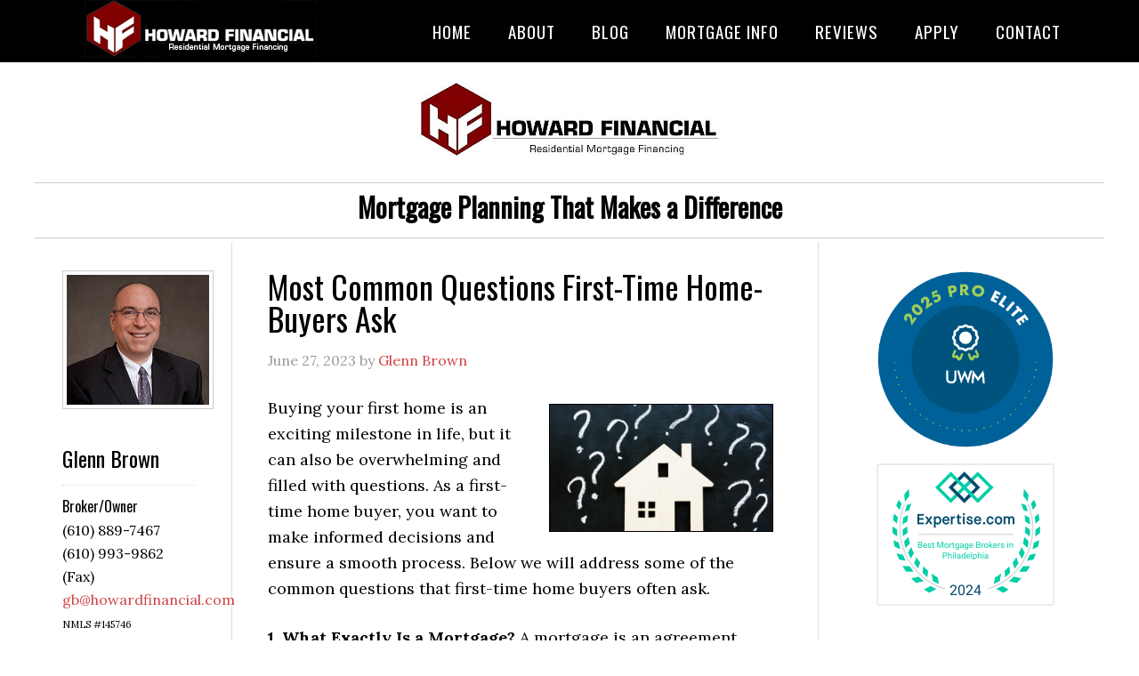

--- FILE ---
content_type: text/html; charset=UTF-8
request_url: https://howardfinancial.com/mortgage/most-common-questions-first-time-home-buyers-ask/
body_size: 15797
content:
<!DOCTYPE html>
<html lang="en-US">
<head >
<meta charset="UTF-8" />
<meta name="viewport" content="width=device-width, initial-scale=1" />
<meta name='robots' content='index, follow, max-image-preview:large, max-snippet:-1, max-video-preview:-1' />
	<style>img:is([sizes="auto" i], [sizes^="auto," i]) { contain-intrinsic-size: 3000px 1500px }</style>
	
	<!-- This site is optimized with the Yoast SEO plugin v26.4 - https://yoast.com/wordpress/plugins/seo/ -->
	<title>Most Common Questions First-Time Home-Buyers Ask &#8211; Howard Financial</title>
	<meta name="description" content="My goal is to help my customers have an easy, quick and pleasant loan experience. I will work hard to find the best mortgage solution for each customer. Please give me a call and I’ll find the perfect solution for you!" />
	<link rel="canonical" href="https://howardfinancial.com/mortgage/most-common-questions-first-time-home-buyers-ask/" />
	<meta name="twitter:label1" content="Written by" />
	<meta name="twitter:data1" content="Glenn Brown" />
	<meta name="twitter:label2" content="Est. reading time" />
	<meta name="twitter:data2" content="3 minutes" />
	<script type="application/ld+json" class="yoast-schema-graph">{"@context":"https://schema.org","@graph":[{"@type":"Article","@id":"https://howardfinancial.com/mortgage/most-common-questions-first-time-home-buyers-ask/#article","isPartOf":{"@id":"https://howardfinancial.com/mortgage/most-common-questions-first-time-home-buyers-ask/"},"author":{"name":"Glenn Brown","@id":"https://howardfinancial.com/#/schema/person/3a7d3ebd36b010dbc1676369a09e9cd8"},"headline":"Most Common Questions First-Time Home-Buyers Ask","datePublished":"2023-06-27T12:45:00+00:00","mainEntityOfPage":{"@id":"https://howardfinancial.com/mortgage/most-common-questions-first-time-home-buyers-ask/"},"wordCount":571,"publisher":{"@id":"https://howardfinancial.com/#organization"},"image":{"@id":"https://howardfinancial.com/mortgage/most-common-questions-first-time-home-buyers-ask/#primaryimage"},"thumbnailUrl":"http://data.bloggingrightalong.com/i/Most_Common_Questions_First_Time_Home_Buyers_Ask.jpg","keywords":["First Time Buyer","New Home"],"articleSection":["Mortgage"],"inLanguage":"en-US"},{"@type":"WebPage","@id":"https://howardfinancial.com/mortgage/most-common-questions-first-time-home-buyers-ask/","url":"https://howardfinancial.com/mortgage/most-common-questions-first-time-home-buyers-ask/","name":"Most Common Questions First-Time Home-Buyers Ask &#8211; Howard Financial","isPartOf":{"@id":"https://howardfinancial.com/#website"},"primaryImageOfPage":{"@id":"https://howardfinancial.com/mortgage/most-common-questions-first-time-home-buyers-ask/#primaryimage"},"image":{"@id":"https://howardfinancial.com/mortgage/most-common-questions-first-time-home-buyers-ask/#primaryimage"},"thumbnailUrl":"http://data.bloggingrightalong.com/i/Most_Common_Questions_First_Time_Home_Buyers_Ask.jpg","datePublished":"2023-06-27T12:45:00+00:00","description":"My goal is to help my customers have an easy, quick and pleasant loan experience. I will work hard to find the best mortgage solution for each customer. Please give me a call and I’ll find the perfect solution for you!","breadcrumb":{"@id":"https://howardfinancial.com/mortgage/most-common-questions-first-time-home-buyers-ask/#breadcrumb"},"inLanguage":"en-US","potentialAction":[{"@type":"ReadAction","target":["https://howardfinancial.com/mortgage/most-common-questions-first-time-home-buyers-ask/"]}]},{"@type":"ImageObject","inLanguage":"en-US","@id":"https://howardfinancial.com/mortgage/most-common-questions-first-time-home-buyers-ask/#primaryimage","url":"http://data.bloggingrightalong.com/i/Most_Common_Questions_First_Time_Home_Buyers_Ask.jpg","contentUrl":"http://data.bloggingrightalong.com/i/Most_Common_Questions_First_Time_Home_Buyers_Ask.jpg"},{"@type":"BreadcrumbList","@id":"https://howardfinancial.com/mortgage/most-common-questions-first-time-home-buyers-ask/#breadcrumb","itemListElement":[{"@type":"ListItem","position":1,"name":"Home","item":"https://howardfinancial.com/"},{"@type":"ListItem","position":2,"name":"Blog","item":"https://howardfinancial.com/blog/"},{"@type":"ListItem","position":3,"name":"Most Common Questions First-Time Home-Buyers Ask"}]},{"@type":"WebSite","@id":"https://howardfinancial.com/#website","url":"https://howardfinancial.com/","name":"Howard Financial","description":"","publisher":{"@id":"https://howardfinancial.com/#organization"},"potentialAction":[{"@type":"SearchAction","target":{"@type":"EntryPoint","urlTemplate":"https://howardfinancial.com/?s={search_term_string}"},"query-input":{"@type":"PropertyValueSpecification","valueRequired":true,"valueName":"search_term_string"}}],"inLanguage":"en-US"},{"@type":"Organization","@id":"https://howardfinancial.com/#organization","name":"Howard Financial","url":"https://howardfinancial.com/","logo":{"@type":"ImageObject","inLanguage":"en-US","@id":"https://howardfinancial.com/#/schema/logo/image/","url":"https://howardfinancial.com/files/2020/01/howard-financial-malvern-pa-1.jpg","contentUrl":"https://howardfinancial.com/files/2020/01/howard-financial-malvern-pa-1.jpg","width":650,"height":200,"caption":"Howard Financial"},"image":{"@id":"https://howardfinancial.com/#/schema/logo/image/"}},{"@type":"Person","@id":"https://howardfinancial.com/#/schema/person/3a7d3ebd36b010dbc1676369a09e9cd8","name":"Glenn Brown","image":{"@type":"ImageObject","inLanguage":"en-US","@id":"https://howardfinancial.com/#/schema/person/image/","url":"https://secure.gravatar.com/avatar/a262dea03f8dcbf6beab169f7a638426?s=96&d=mm&r=g","contentUrl":"https://secure.gravatar.com/avatar/a262dea03f8dcbf6beab169f7a638426?s=96&d=mm&r=g","caption":"Glenn Brown"},"url":"https://howardfinancial.com/author/glennbrown2/"}]}</script>
	<!-- / Yoast SEO plugin. -->


<link rel='dns-prefetch' href='//fonts.googleapis.com' />
<link rel="alternate" type="application/rss+xml" title="Howard Financial &raquo; Feed" href="https://howardfinancial.com/feed/" />
<link rel="alternate" type="application/rss+xml" title="Howard Financial &raquo; Comments Feed" href="https://howardfinancial.com/comments/feed/" />
<script type="text/javascript">
/* <![CDATA[ */
window._wpemojiSettings = {"baseUrl":"https:\/\/s.w.org\/images\/core\/emoji\/15.0.3\/72x72\/","ext":".png","svgUrl":"https:\/\/s.w.org\/images\/core\/emoji\/15.0.3\/svg\/","svgExt":".svg","source":{"concatemoji":"https:\/\/howardfinancial.com\/wp-includes\/js\/wp-emoji-release.min.js?ver=6.7.4"}};
/*! This file is auto-generated */
!function(i,n){var o,s,e;function c(e){try{var t={supportTests:e,timestamp:(new Date).valueOf()};sessionStorage.setItem(o,JSON.stringify(t))}catch(e){}}function p(e,t,n){e.clearRect(0,0,e.canvas.width,e.canvas.height),e.fillText(t,0,0);var t=new Uint32Array(e.getImageData(0,0,e.canvas.width,e.canvas.height).data),r=(e.clearRect(0,0,e.canvas.width,e.canvas.height),e.fillText(n,0,0),new Uint32Array(e.getImageData(0,0,e.canvas.width,e.canvas.height).data));return t.every(function(e,t){return e===r[t]})}function u(e,t,n){switch(t){case"flag":return n(e,"\ud83c\udff3\ufe0f\u200d\u26a7\ufe0f","\ud83c\udff3\ufe0f\u200b\u26a7\ufe0f")?!1:!n(e,"\ud83c\uddfa\ud83c\uddf3","\ud83c\uddfa\u200b\ud83c\uddf3")&&!n(e,"\ud83c\udff4\udb40\udc67\udb40\udc62\udb40\udc65\udb40\udc6e\udb40\udc67\udb40\udc7f","\ud83c\udff4\u200b\udb40\udc67\u200b\udb40\udc62\u200b\udb40\udc65\u200b\udb40\udc6e\u200b\udb40\udc67\u200b\udb40\udc7f");case"emoji":return!n(e,"\ud83d\udc26\u200d\u2b1b","\ud83d\udc26\u200b\u2b1b")}return!1}function f(e,t,n){var r="undefined"!=typeof WorkerGlobalScope&&self instanceof WorkerGlobalScope?new OffscreenCanvas(300,150):i.createElement("canvas"),a=r.getContext("2d",{willReadFrequently:!0}),o=(a.textBaseline="top",a.font="600 32px Arial",{});return e.forEach(function(e){o[e]=t(a,e,n)}),o}function t(e){var t=i.createElement("script");t.src=e,t.defer=!0,i.head.appendChild(t)}"undefined"!=typeof Promise&&(o="wpEmojiSettingsSupports",s=["flag","emoji"],n.supports={everything:!0,everythingExceptFlag:!0},e=new Promise(function(e){i.addEventListener("DOMContentLoaded",e,{once:!0})}),new Promise(function(t){var n=function(){try{var e=JSON.parse(sessionStorage.getItem(o));if("object"==typeof e&&"number"==typeof e.timestamp&&(new Date).valueOf()<e.timestamp+604800&&"object"==typeof e.supportTests)return e.supportTests}catch(e){}return null}();if(!n){if("undefined"!=typeof Worker&&"undefined"!=typeof OffscreenCanvas&&"undefined"!=typeof URL&&URL.createObjectURL&&"undefined"!=typeof Blob)try{var e="postMessage("+f.toString()+"("+[JSON.stringify(s),u.toString(),p.toString()].join(",")+"));",r=new Blob([e],{type:"text/javascript"}),a=new Worker(URL.createObjectURL(r),{name:"wpTestEmojiSupports"});return void(a.onmessage=function(e){c(n=e.data),a.terminate(),t(n)})}catch(e){}c(n=f(s,u,p))}t(n)}).then(function(e){for(var t in e)n.supports[t]=e[t],n.supports.everything=n.supports.everything&&n.supports[t],"flag"!==t&&(n.supports.everythingExceptFlag=n.supports.everythingExceptFlag&&n.supports[t]);n.supports.everythingExceptFlag=n.supports.everythingExceptFlag&&!n.supports.flag,n.DOMReady=!1,n.readyCallback=function(){n.DOMReady=!0}}).then(function(){return e}).then(function(){var e;n.supports.everything||(n.readyCallback(),(e=n.source||{}).concatemoji?t(e.concatemoji):e.wpemoji&&e.twemoji&&(t(e.twemoji),t(e.wpemoji)))}))}((window,document),window._wpemojiSettings);
/* ]]> */
</script>

<link rel='stylesheet' id='formidable-css' href='https://howardfinancial.com/wp-content/plugins/formidable/css/formidableforms66.css?ver=1221431' type='text/css' media='all' />
<link rel='stylesheet' id='eleven40-pro-theme-css' href='https://howardfinancial.com/wp-content/themes/eleven40-pro/style.css?ver=2.2.1' type='text/css' media='all' />
<style id='wp-emoji-styles-inline-css' type='text/css'>

	img.wp-smiley, img.emoji {
		display: inline !important;
		border: none !important;
		box-shadow: none !important;
		height: 1em !important;
		width: 1em !important;
		margin: 0 0.07em !important;
		vertical-align: -0.1em !important;
		background: none !important;
		padding: 0 !important;
	}
</style>
<link rel='stylesheet' id='wp-block-library-css' href='https://howardfinancial.com/wp-includes/css/dist/block-library/style.min.css?ver=6.7.4' type='text/css' media='all' />
<style id='classic-theme-styles-inline-css' type='text/css'>
/*! This file is auto-generated */
.wp-block-button__link{color:#fff;background-color:#32373c;border-radius:9999px;box-shadow:none;text-decoration:none;padding:calc(.667em + 2px) calc(1.333em + 2px);font-size:1.125em}.wp-block-file__button{background:#32373c;color:#fff;text-decoration:none}
</style>
<style id='global-styles-inline-css' type='text/css'>
:root{--wp--preset--aspect-ratio--square: 1;--wp--preset--aspect-ratio--4-3: 4/3;--wp--preset--aspect-ratio--3-4: 3/4;--wp--preset--aspect-ratio--3-2: 3/2;--wp--preset--aspect-ratio--2-3: 2/3;--wp--preset--aspect-ratio--16-9: 16/9;--wp--preset--aspect-ratio--9-16: 9/16;--wp--preset--color--black: #000000;--wp--preset--color--cyan-bluish-gray: #abb8c3;--wp--preset--color--white: #ffffff;--wp--preset--color--pale-pink: #f78da7;--wp--preset--color--vivid-red: #cf2e2e;--wp--preset--color--luminous-vivid-orange: #ff6900;--wp--preset--color--luminous-vivid-amber: #fcb900;--wp--preset--color--light-green-cyan: #7bdcb5;--wp--preset--color--vivid-green-cyan: #00d084;--wp--preset--color--pale-cyan-blue: #8ed1fc;--wp--preset--color--vivid-cyan-blue: #0693e3;--wp--preset--color--vivid-purple: #9b51e0;--wp--preset--gradient--vivid-cyan-blue-to-vivid-purple: linear-gradient(135deg,rgba(6,147,227,1) 0%,rgb(155,81,224) 100%);--wp--preset--gradient--light-green-cyan-to-vivid-green-cyan: linear-gradient(135deg,rgb(122,220,180) 0%,rgb(0,208,130) 100%);--wp--preset--gradient--luminous-vivid-amber-to-luminous-vivid-orange: linear-gradient(135deg,rgba(252,185,0,1) 0%,rgba(255,105,0,1) 100%);--wp--preset--gradient--luminous-vivid-orange-to-vivid-red: linear-gradient(135deg,rgba(255,105,0,1) 0%,rgb(207,46,46) 100%);--wp--preset--gradient--very-light-gray-to-cyan-bluish-gray: linear-gradient(135deg,rgb(238,238,238) 0%,rgb(169,184,195) 100%);--wp--preset--gradient--cool-to-warm-spectrum: linear-gradient(135deg,rgb(74,234,220) 0%,rgb(151,120,209) 20%,rgb(207,42,186) 40%,rgb(238,44,130) 60%,rgb(251,105,98) 80%,rgb(254,248,76) 100%);--wp--preset--gradient--blush-light-purple: linear-gradient(135deg,rgb(255,206,236) 0%,rgb(152,150,240) 100%);--wp--preset--gradient--blush-bordeaux: linear-gradient(135deg,rgb(254,205,165) 0%,rgb(254,45,45) 50%,rgb(107,0,62) 100%);--wp--preset--gradient--luminous-dusk: linear-gradient(135deg,rgb(255,203,112) 0%,rgb(199,81,192) 50%,rgb(65,88,208) 100%);--wp--preset--gradient--pale-ocean: linear-gradient(135deg,rgb(255,245,203) 0%,rgb(182,227,212) 50%,rgb(51,167,181) 100%);--wp--preset--gradient--electric-grass: linear-gradient(135deg,rgb(202,248,128) 0%,rgb(113,206,126) 100%);--wp--preset--gradient--midnight: linear-gradient(135deg,rgb(2,3,129) 0%,rgb(40,116,252) 100%);--wp--preset--font-size--small: 13px;--wp--preset--font-size--medium: 20px;--wp--preset--font-size--large: 36px;--wp--preset--font-size--x-large: 42px;--wp--preset--spacing--20: 0.44rem;--wp--preset--spacing--30: 0.67rem;--wp--preset--spacing--40: 1rem;--wp--preset--spacing--50: 1.5rem;--wp--preset--spacing--60: 2.25rem;--wp--preset--spacing--70: 3.38rem;--wp--preset--spacing--80: 5.06rem;--wp--preset--shadow--natural: 6px 6px 9px rgba(0, 0, 0, 0.2);--wp--preset--shadow--deep: 12px 12px 50px rgba(0, 0, 0, 0.4);--wp--preset--shadow--sharp: 6px 6px 0px rgba(0, 0, 0, 0.2);--wp--preset--shadow--outlined: 6px 6px 0px -3px rgba(255, 255, 255, 1), 6px 6px rgba(0, 0, 0, 1);--wp--preset--shadow--crisp: 6px 6px 0px rgba(0, 0, 0, 1);}:where(.is-layout-flex){gap: 0.5em;}:where(.is-layout-grid){gap: 0.5em;}body .is-layout-flex{display: flex;}.is-layout-flex{flex-wrap: wrap;align-items: center;}.is-layout-flex > :is(*, div){margin: 0;}body .is-layout-grid{display: grid;}.is-layout-grid > :is(*, div){margin: 0;}:where(.wp-block-columns.is-layout-flex){gap: 2em;}:where(.wp-block-columns.is-layout-grid){gap: 2em;}:where(.wp-block-post-template.is-layout-flex){gap: 1.25em;}:where(.wp-block-post-template.is-layout-grid){gap: 1.25em;}.has-black-color{color: var(--wp--preset--color--black) !important;}.has-cyan-bluish-gray-color{color: var(--wp--preset--color--cyan-bluish-gray) !important;}.has-white-color{color: var(--wp--preset--color--white) !important;}.has-pale-pink-color{color: var(--wp--preset--color--pale-pink) !important;}.has-vivid-red-color{color: var(--wp--preset--color--vivid-red) !important;}.has-luminous-vivid-orange-color{color: var(--wp--preset--color--luminous-vivid-orange) !important;}.has-luminous-vivid-amber-color{color: var(--wp--preset--color--luminous-vivid-amber) !important;}.has-light-green-cyan-color{color: var(--wp--preset--color--light-green-cyan) !important;}.has-vivid-green-cyan-color{color: var(--wp--preset--color--vivid-green-cyan) !important;}.has-pale-cyan-blue-color{color: var(--wp--preset--color--pale-cyan-blue) !important;}.has-vivid-cyan-blue-color{color: var(--wp--preset--color--vivid-cyan-blue) !important;}.has-vivid-purple-color{color: var(--wp--preset--color--vivid-purple) !important;}.has-black-background-color{background-color: var(--wp--preset--color--black) !important;}.has-cyan-bluish-gray-background-color{background-color: var(--wp--preset--color--cyan-bluish-gray) !important;}.has-white-background-color{background-color: var(--wp--preset--color--white) !important;}.has-pale-pink-background-color{background-color: var(--wp--preset--color--pale-pink) !important;}.has-vivid-red-background-color{background-color: var(--wp--preset--color--vivid-red) !important;}.has-luminous-vivid-orange-background-color{background-color: var(--wp--preset--color--luminous-vivid-orange) !important;}.has-luminous-vivid-amber-background-color{background-color: var(--wp--preset--color--luminous-vivid-amber) !important;}.has-light-green-cyan-background-color{background-color: var(--wp--preset--color--light-green-cyan) !important;}.has-vivid-green-cyan-background-color{background-color: var(--wp--preset--color--vivid-green-cyan) !important;}.has-pale-cyan-blue-background-color{background-color: var(--wp--preset--color--pale-cyan-blue) !important;}.has-vivid-cyan-blue-background-color{background-color: var(--wp--preset--color--vivid-cyan-blue) !important;}.has-vivid-purple-background-color{background-color: var(--wp--preset--color--vivid-purple) !important;}.has-black-border-color{border-color: var(--wp--preset--color--black) !important;}.has-cyan-bluish-gray-border-color{border-color: var(--wp--preset--color--cyan-bluish-gray) !important;}.has-white-border-color{border-color: var(--wp--preset--color--white) !important;}.has-pale-pink-border-color{border-color: var(--wp--preset--color--pale-pink) !important;}.has-vivid-red-border-color{border-color: var(--wp--preset--color--vivid-red) !important;}.has-luminous-vivid-orange-border-color{border-color: var(--wp--preset--color--luminous-vivid-orange) !important;}.has-luminous-vivid-amber-border-color{border-color: var(--wp--preset--color--luminous-vivid-amber) !important;}.has-light-green-cyan-border-color{border-color: var(--wp--preset--color--light-green-cyan) !important;}.has-vivid-green-cyan-border-color{border-color: var(--wp--preset--color--vivid-green-cyan) !important;}.has-pale-cyan-blue-border-color{border-color: var(--wp--preset--color--pale-cyan-blue) !important;}.has-vivid-cyan-blue-border-color{border-color: var(--wp--preset--color--vivid-cyan-blue) !important;}.has-vivid-purple-border-color{border-color: var(--wp--preset--color--vivid-purple) !important;}.has-vivid-cyan-blue-to-vivid-purple-gradient-background{background: var(--wp--preset--gradient--vivid-cyan-blue-to-vivid-purple) !important;}.has-light-green-cyan-to-vivid-green-cyan-gradient-background{background: var(--wp--preset--gradient--light-green-cyan-to-vivid-green-cyan) !important;}.has-luminous-vivid-amber-to-luminous-vivid-orange-gradient-background{background: var(--wp--preset--gradient--luminous-vivid-amber-to-luminous-vivid-orange) !important;}.has-luminous-vivid-orange-to-vivid-red-gradient-background{background: var(--wp--preset--gradient--luminous-vivid-orange-to-vivid-red) !important;}.has-very-light-gray-to-cyan-bluish-gray-gradient-background{background: var(--wp--preset--gradient--very-light-gray-to-cyan-bluish-gray) !important;}.has-cool-to-warm-spectrum-gradient-background{background: var(--wp--preset--gradient--cool-to-warm-spectrum) !important;}.has-blush-light-purple-gradient-background{background: var(--wp--preset--gradient--blush-light-purple) !important;}.has-blush-bordeaux-gradient-background{background: var(--wp--preset--gradient--blush-bordeaux) !important;}.has-luminous-dusk-gradient-background{background: var(--wp--preset--gradient--luminous-dusk) !important;}.has-pale-ocean-gradient-background{background: var(--wp--preset--gradient--pale-ocean) !important;}.has-electric-grass-gradient-background{background: var(--wp--preset--gradient--electric-grass) !important;}.has-midnight-gradient-background{background: var(--wp--preset--gradient--midnight) !important;}.has-small-font-size{font-size: var(--wp--preset--font-size--small) !important;}.has-medium-font-size{font-size: var(--wp--preset--font-size--medium) !important;}.has-large-font-size{font-size: var(--wp--preset--font-size--large) !important;}.has-x-large-font-size{font-size: var(--wp--preset--font-size--x-large) !important;}
:where(.wp-block-post-template.is-layout-flex){gap: 1.25em;}:where(.wp-block-post-template.is-layout-grid){gap: 1.25em;}
:where(.wp-block-columns.is-layout-flex){gap: 2em;}:where(.wp-block-columns.is-layout-grid){gap: 2em;}
:root :where(.wp-block-pullquote){font-size: 1.5em;line-height: 1.6;}
</style>
<link rel='stylesheet' id='grw-public-main-css-css' href='https://howardfinancial.com/wp-content/plugins/widget-google-reviews/assets/css/public-main.css?ver=6.8' type='text/css' media='all' />
<link rel='stylesheet' id='dashicons-css' href='https://howardfinancial.com/wp-includes/css/dashicons.min.css?ver=6.7.4' type='text/css' media='all' />
<link rel='stylesheet' id='google-fonts-css' href='//fonts.googleapis.com/css?family=Lora%3A400%2C700%7COswald%3A400&#038;ver=3.4.0' type='text/css' media='all' />
<link rel='stylesheet' id='site-reviews-css' href='https://howardfinancial.com/wp-content/plugins/site-reviews/assets/styles/default.css?ver=7.2.13' type='text/css' media='all' />
<style id='site-reviews-inline-css' type='text/css'>
:root{--glsr-star-empty:url(https://howardfinancial.com/wp-content/plugins/site-reviews/assets/images/stars/default/star-empty.svg);--glsr-star-error:url(https://howardfinancial.com/wp-content/plugins/site-reviews/assets/images/stars/default/star-error.svg);--glsr-star-full:url(https://howardfinancial.com/wp-content/plugins/site-reviews/assets/images/stars/default/star-full.svg);--glsr-star-half:url(https://howardfinancial.com/wp-content/plugins/site-reviews/assets/images/stars/default/star-half.svg)}

</style>
<script type="text/javascript" defer="defer" src="https://howardfinancial.com/wp-content/plugins/widget-google-reviews/assets/js/public-main.js?ver=6.8" id="grw-public-main-js-js"></script>
<script type="text/javascript" src="https://howardfinancial.com/wp-includes/js/jquery/jquery.min.js?ver=3.7.1" id="jquery-core-js"></script>
<script type="text/javascript" src="https://howardfinancial.com/wp-content/themes/eleven40-pro/js/responsive-menu.js?ver=1.0.0" id="eleven40-responsive-menu-js"></script>
<link rel="https://api.w.org/" href="https://howardfinancial.com/wp-json/" /><link rel="alternate" title="JSON" type="application/json" href="https://howardfinancial.com/wp-json/wp/v2/posts/8503" /><link rel="EditURI" type="application/rsd+xml" title="RSD" href="https://howardfinancial.com/xmlrpc.php?rsd" />
<link rel='shortlink' href='https://howardfinancial.com/?p=8503' />
<link rel="alternate" title="oEmbed (JSON)" type="application/json+oembed" href="https://howardfinancial.com/wp-json/oembed/1.0/embed?url=https%3A%2F%2Fhowardfinancial.com%2Fmortgage%2Fmost-common-questions-first-time-home-buyers-ask%2F" />
<link rel="alternate" title="oEmbed (XML)" type="text/xml+oembed" href="https://howardfinancial.com/wp-json/oembed/1.0/embed?url=https%3A%2F%2Fhowardfinancial.com%2Fmortgage%2Fmost-common-questions-first-time-home-buyers-ask%2F&#038;format=xml" />
<script src='https://bloggingrightalong.com/?dm=669fbc55e05a1a67314420e33bb16668&amp;action=load&amp;blogid=66&amp;siteid=1&amp;t=410371445&amp;back=https%3A%2F%2Fhowardfinancial.com%2Fmortgage%2Fmost-common-questions-first-time-home-buyers-ask%2F' type='text/javascript'></script>	<style type="text/css">.mcalc-color,.mcalc .slider-handle.round,.mcalc .slider.slider-horizontal .slider-selection{background: !important;}</style>
			<script>document.documentElement.className += " js";</script>
<!-- Analytics by WP Statistics - https://wp-statistics.com -->
<script src="https://use.fontawesome.com/673a232a13.js"></script>
<style type="text/css">.site-header .title-area { background: url(https://glennbrown.bloggingrightalong.com/wp-content/blogs.dir/1464/files/sites/66/2020/01/cropped-SiteHeader.png) no-repeat !important; }</style>
<link rel="icon" href="https://howardfinancial.com/wp-content/blogs.dir/1464/files/sites/66/2020/06/cropped-favicon-1-32x32.png" sizes="32x32" />
<link rel="icon" href="https://howardfinancial.com/wp-content/blogs.dir/1464/files/sites/66/2020/06/cropped-favicon-1-192x192.png" sizes="192x192" />
<link rel="apple-touch-icon" href="https://howardfinancial.com/wp-content/blogs.dir/1464/files/sites/66/2020/06/cropped-favicon-1-180x180.png" />
<meta name="msapplication-TileImage" content="https://howardfinancial.com/wp-content/blogs.dir/1464/files/sites/66/2020/06/cropped-favicon-1-270x270.png" />
		<style type="text/css" id="wp-custom-css">
			.site-description { font-weight: bold; font-size: 29px; }
.site-inner { margin: -5px 0 40px; }

.nav-primary .genesis-nav-menu a {
    font-size: 19px;
}

button, input[type="button"], input[type="reset"], input[type="submit"], .button {
  background-color: #000;
  border: none;
  box-shadow: none;
  color: #fff;
  cursor: pointer;
  font-family: 'Oswald', sans-serif;
  font-size: 14px;
  font-weight: 400;
  font-size: 13px !important;
  letter-spacing: 1px;
  padding: 12px 10px;
  text-transform: uppercase;
  width: 156px;
  -webkit-font-smoothing: antialiased;
}

.screen-reader-text { display: none; } 		</style>
		</head>
<body class="post-template-default single single-post postid-8503 single-format-standard custom-header header-image header-full-width sidebar-content-sidebar genesis-breadcrumbs-hidden genesis-footer-widgets-visible eleven40-pro-red"><div class="site-container"><header class="site-header"><div class="wrap"><div class="title-area"><p class="site-title"><a href="https://howardfinancial.com/">Howard Financial</a></p></div><nav class="nav-primary" aria-label="Main"><div class="wrap"><ul id="menu-main-nav" class="menu genesis-nav-menu menu-primary"><li id="menu-item-6547" class="menu-item menu-item-type-custom menu-item-object-custom menu-item-6547"><a href="/"><span >Home</span></a></li>
<li id="menu-item-6553" class="menu-item menu-item-type-custom menu-item-object-custom menu-item-has-children menu-item-6553"><a href="#"><span >About</span></a>
<ul class="sub-menu">
	<li id="menu-item-5107" class="menu-item menu-item-type-post_type menu-item-object-page menu-item-5107"><a href="https://howardfinancial.com/aboutus/"><span >About Us</span></a></li>
	<li id="menu-item-6673" class="menu-item menu-item-type-post_type menu-item-object-page menu-item-6673"><a href="https://howardfinancial.com/sign-up-for-my-newsletter/"><span >Sign Up For My Newsletter!</span></a></li>
	<li id="menu-item-6638" class="menu-item menu-item-type-post_type menu-item-object-page menu-item-6638"><a href="https://howardfinancial.com/privacy-policy/"><span >Privacy Policy</span></a></li>
	<li id="menu-item-8294" class="menu-item menu-item-type-post_type menu-item-object-page menu-item-8294"><a href="https://howardfinancial.com/website-terms-of-use/"><span >Website Terms of Use</span></a></li>
	<li id="menu-item-8300" class="menu-item menu-item-type-post_type menu-item-object-page menu-item-8300"><a href="https://howardfinancial.com/advertising-disclaimer/"><span >Advertising Disclaimer</span></a></li>
	<li id="menu-item-6552" class="menu-item menu-item-type-post_type menu-item-object-page menu-item-6552"><a href="https://howardfinancial.com/accessibility-statement/"><span >Accessibility Statement</span></a></li>
</ul>
</li>
<li id="menu-item-1296" class="menu-item menu-item-type-post_type menu-item-object-page current_page_parent menu-item-1296"><a href="https://howardfinancial.com/blog/"><span >Blog</span></a></li>
<li id="menu-item-2017" class="menu-item menu-item-type-custom menu-item-object-custom menu-item-has-children menu-item-2017"><a href="#"><span >Mortgage Info</span></a>
<ul class="sub-menu">
	<li id="menu-item-6568" class="menu-item menu-item-type-post_type menu-item-object-page menu-item-6568"><a href="https://howardfinancial.com/choosing-a-refinancing-option/"><span >Choosing a Refinancing Option</span></a></li>
	<li id="menu-item-2019" class="menu-item menu-item-type-post_type menu-item-object-page menu-item-2019"><a href="https://howardfinancial.com/closing-costs-2/"><span >Closing Costs</span></a></li>
	<li id="menu-item-6570" class="menu-item menu-item-type-post_type menu-item-object-page menu-item-6570"><a href="https://howardfinancial.com/fixed-vs-adjustable/"><span >Fixed vs. Adjustable</span></a></li>
	<li id="menu-item-9135" class="menu-item menu-item-type-post_type menu-item-object-page menu-item-9135"><a href="https://howardfinancial.com/home-appraisal/"><span >Home Appraisal</span></a></li>
	<li id="menu-item-9136" class="menu-item menu-item-type-post_type menu-item-object-page menu-item-9136"><a href="https://howardfinancial.com/home-inspection/"><span >Home Inspection</span></a></li>
	<li id="menu-item-6569" class="menu-item menu-item-type-post_type menu-item-object-page menu-item-6569"><a href="https://howardfinancial.com/is-refinancing-worth-the-cost/"><span >Is Refinancing Worth the Cost?</span></a></li>
	<li id="menu-item-9137" class="menu-item menu-item-type-post_type menu-item-object-page menu-item-9137"><a href="https://howardfinancial.com/loan-checklist/"><span >Loan Checklist</span></a></li>
	<li id="menu-item-9138" class="menu-item menu-item-type-post_type menu-item-object-page menu-item-9138"><a href="https://howardfinancial.com/loan-process-2/"><span >Loan Process</span></a></li>
	<li id="menu-item-9139" class="menu-item menu-item-type-post_type menu-item-object-page menu-item-9139"><a href="https://howardfinancial.com/loan-programs/"><span >Loan Programs</span></a></li>
	<li id="menu-item-2026" class="menu-item menu-item-type-post_type menu-item-object-page menu-item-2026"><a href="https://howardfinancial.com/mortgage-glossary/"><span >Mortgage Glossary</span></a></li>
	<li id="menu-item-2027" class="menu-item menu-item-type-post_type menu-item-object-page menu-item-2027"><a href="https://howardfinancial.com/mortgage-faq-2/"><span >Mortgage FAQ</span></a></li>
	<li id="menu-item-6571" class="menu-item menu-item-type-post_type menu-item-object-page menu-item-6571"><a href="https://howardfinancial.com/paying-off-your-loan-early/"><span >Paying Off Your Loan Early</span></a></li>
</ul>
</li>
<li id="menu-item-9150" class="menu-item menu-item-type-custom menu-item-object-custom menu-item-has-children menu-item-9150"><a href="#"><span >Reviews</span></a>
<ul class="sub-menu">
	<li id="menu-item-9164" class="menu-item menu-item-type-post_type menu-item-object-page menu-item-9164"><a href="https://howardfinancial.com/leave-reviews/"><span >Leave a Review</span></a></li>
	<li id="menu-item-9149" class="menu-item menu-item-type-post_type menu-item-object-page menu-item-9149"><a href="https://howardfinancial.com/my-reviews/"><span >My Reviews</span></a></li>
</ul>
</li>
<li id="menu-item-6578" class="menu-item menu-item-type-custom menu-item-object-custom menu-item-6578"><a target="_blank" href="https://www.blink.mortgage/app/signup/p/howardfinancial/glennbrown"><span >Apply</span></a></li>
<li id="menu-item-6614" class="menu-item menu-item-type-custom menu-item-object-custom menu-item-has-children menu-item-6614"><a href="#"><span >Contact</span></a>
<ul class="sub-menu">
	<li id="menu-item-105" class="menu-item menu-item-type-post_type menu-item-object-page menu-item-105"><a href="https://howardfinancial.com/contact-us/"><span >Contact Us</span></a></li>
	<li id="menu-item-6671" class="menu-item menu-item-type-post_type menu-item-object-page menu-item-6671"><a href="https://howardfinancial.com/sign-up-for-my-newsletter/"><span >Sign Up For My Newsletter!</span></a></li>
</ul>
</li>
</ul></div></nav></div></header><div align="center"><img src="/wp-content/blogs.dir/1464/files/sites/66/2020/06/howard-financial-malvern-pa-1.jpg" style="margin-top: 80px; max-width: 350px;" /><br><hr style="border-bottom: 0px; max-width: 1200px; border-top: 1px solid #ccc;" class="ll-at-font ll-at-size"><h2><strong>Mortgage Planning That Makes a Difference</strong></h2>
<hr style="border-bottom: 0px; max-width: 1200px; border-top: 1px solid #ccc;" /></div><div class="site-inner"><div class="wrap"><div class="content-sidebar-wrap"><main class="content"><article class="post-8503 post type-post status-publish format-standard category-mortgage tag-first-time-buyer tag-new-home entry" aria-label="Most Common Questions First-Time Home-Buyers Ask"><header class="entry-header"><h1 class="entry-title">Most Common Questions First-Time Home-Buyers Ask</h1>
<p class="entry-meta"><time class="entry-time">June 27, 2023</time> by <span class="entry-author"><a href="https://howardfinancial.com/author/glennbrown2/" class="entry-author-link" rel="author"><span class="entry-author-name">Glenn Brown</span></a></span>  </p></header><div class="entry-content"><p><!-- This material is non-exclusively licensed to Glenn Brown and may not be copied, reproduced, or sold in any form whatsoever.--></p>
<p><img decoding="async" style="float: right;margin: 10px;border: 1px solid black" src="https://data.bloggingrightalong.com/i/Most_Common_Questions_First_Time_Home_Buyers_Ask.jpg" alt="Most Common Questions First-Time Home-Buyers Ask" width="252" height="144" />Buying your first home is an exciting milestone in life, but it can also be overwhelming and filled with questions. As a first-time home buyer, you want to make informed decisions and ensure a smooth process. Below we will address some of the common questions that first-time home buyers often ask.</p>
<p><strong>1.</strong> <strong>What Exactly Is a Mortgage? </strong>A mortgage is an agreement between you and a lender that allows you to borrow money to purchase or refinance a home and gives the lender the right to take your property if you fail to repay the money you&#8217;ve borrowed.</p>
<p><strong>2. What is the Difference between Pre-Qualification and Pre-Approval?</strong> A Pre-Qualification is informal and can be done over the phone or internet with no obligation or paperwork to complete and will only be able to tell you roughly what you can borrow. A Pre-Approval is a formal commitment to lend, and the lender collects all required documents to verify your income, assets &amp; credit and will give you a definite idea of what you can afford.</p>
<p><strong>3.</strong> <strong>What Steps Do I Need to Take to Secure a Loan? </strong>The first step is to complete a Loan Application and provide documentation to verify the application information.</p>
<p>You will need to provide:</p>
<ul>
<li>Pay Stubs</li>
<li>W2 Forms or Tax Returns</li>
<li>Recent Bank Statements</li>
<li>Any other documents requested by the underwriter</li>
</ul>
<p><strong>4.</strong>&nbsp; <strong>How Can I Find Out What My Credit Report Score Is? </strong>There are several ways to obtain a copy of your credit report.<strong> </strong>You can request a free copy of your credit report from each of the three major credit reporting agencies.</p>
<p><strong>5.</strong> <strong>What Are My Responsibilities During the Lending Process? </strong>The key thing to remember is to keep your financial circumstances steady during the loan process.<strong></strong></p>
<p>Here are some simple guidance tips:</p>
<ul>
<li>Do not change jobs, become self-employed or quit your job. &nbsp;&nbsp;&nbsp;&nbsp;&nbsp;&nbsp; </li>
<li>Do not acquire more debt (This includes cars, boats, jewelry, household items or furniture etc.)</li>
<li>Do not charge large amounts to your credit cards and keep all payments current.</li>
<li>Do not spend money you have set aside for closing.</li>
<li>Do not apply for loans.</li>
<li>Do not change bank accounts or make large or unusual deposits into your account.</li>
<li>Do not agree to co-sign or co-borrow with anyone during the process of your loan.</li>
</ul>
<p><strong>6.</strong> <strong>What Does it Mean to &ldquo;Lock in a Rate?&rdquo; </strong>Interest rates fluctuate&nbsp; day to day, when you lock the loan it will guarantee that you will receive that rate for the duration of the lock.</p>
<p><strong>7.</strong> <strong>What does Loan-To-Value mean? </strong>Loan-to-value is the amount of money you borrow compared to the purchase price conveyed as a percentage.</p>
<p><strong>8.</strong> <strong>What Is Included in the Monthly Mortgage Payment? </strong>There are five items that are included in a mortgage payment. principal interest, property taxes, homeowners&rsquo; insurance, and mortgage insurance</p>
<p><strong>9.</strong> <strong>What Is Mortgage Insurance and Why do I need It? </strong>Mortgage Insurance protects the lender if you fail to pay your mortgage and it is usually required if you put down less than 20%. There are many mortgage insurance options to fit your needs.</p>
<p><strong>10.</strong> <strong>What Should I Expect on Closing Day? </strong>Be sure that you have everything that you need. At closing you will sign a lot of papers, but they will all be explained to you. BE SURE you arrive to the closing on time, and you will be guided from there.</p>
</div><footer class="entry-footer"><p class="entry-meta"><span class="entry-categories">Filed Under: <a href="https://howardfinancial.com/category/mortgage/" rel="category tag">Mortgage</a></span> <span class="entry-tags">Tagged With: <a href="https://howardfinancial.com/tag/first-time-buyer/" rel="tag">First Time Buyer</a>, <a href="https://howardfinancial.com/tag/new-home/" rel="tag">New Home</a></span></p></footer></article></main><aside class="sidebar sidebar-primary widget-area" role="complementary" aria-label="Primary Sidebar"><section id="block-2" class="widget widget_block"><div class="widget-wrap"><div align="center"><p><img decoding="async" src="/wp-content/blogs.dir/1464/files/sites/66/2026/01/33e05a2e-720b-4644-8c76-76e76bd636be.png" style="width:200px;" alt="Pro Elite 2025" /><br><img loading="lazy" decoding="async" style="width:200px; display:block;" width="200" height="160" src="/wp-content/blogs.dir/1464/files/sites/66/2024/06/pa_philadelphia_mortgage-brokers-lenders_2024.png" alt="Expertise.com"></p></div></div></section>
<section id="lsi_widget-3" class="widget widget_lsi_widget"><div class="widget-wrap"><h4 class="widget-title widgettitle">Connect with Me!</h4>
<ul class="lsi-social-icons icon-set-lsi_widget-3" style="text-align: left"><li class="lsi-social-facebook"><a class="tooltip" rel="nofollow noopener noreferrer" title="Facebook" aria-label="Facebook" href="https://www.facebook.com/HowardFinancial/" target="_blank"><i class="lsicon lsicon-facebook"></i></a></li><li class="lsi-social-linkedin"><a class="tooltip" rel="nofollow noopener noreferrer" title="LinkedIn" aria-label="LinkedIn" href="http://www.linkedin.com/in/glennhbrown" target="_blank"><i class="lsicon lsicon-linkedin"></i></a></li><li class="lsi-social-twitter"><a class="tooltip" rel="nofollow noopener noreferrer" title="Twitter" aria-label="Twitter" href="https://twitter.com/HowardFinancial" target="_blank"><i class="lsicon lsicon-twitter"></i></a></li><li class="lsi-social-email"><a class="tooltip" rel="nofollow" title="Contact" aria-label="Contact" href="mailto:gb@howardfinancial.com" ><i class="lsicon lsicon-email"></i></a></li><li class="lsi-social-yelp"><a class="tooltip" rel="nofollow noopener noreferrer" title="Yelp" aria-label="Yelp" href="https://www.yelp.com/biz/howard-financial-west-chester" target="_blank"><i class="lsicon lsicon-yelp"></i></a></li></ul></div></section>
<section id="forminator_widget-2" class="widget widget_forminator_widget"><div class="widget-wrap"><h4 class="widget-title widgettitle">How can I help?</h4>
<form id="forminator-module-9126" class="forminator-custom-form forminator-custom-form-9126" method="post" data-forminator-render="0" data-uid="697e8ef937f8a"><div role="alert" aria-live="polite" class="forminator-response-message forminator-error" aria-hidden="true"></div></form></div></section>
</aside></div><aside class="sidebar sidebar-secondary widget-area" role="complementary" aria-label="Secondary Sidebar"><section id="text-7" class="widget widget_text"><div class="widget-wrap">			<div class="textwidget"><p><img decoding="async" style="min-width: 170px; padding: 4px; border: 1px solid #ccc;" src="/wp-content/blogs.dir/1464/files/sites/66/2017/08/GBPhotolite_SquareWeb.png" alt="Glenn Brown" /></p>
<h3>Glenn Brown</h3>
<hr style="margin: 10px 0px; border-top: #ccc; max-width: 200px;" />
<p><span style="font-size: 16px; font-family: 'Oswald', sans-serif;">Broker/Owner</span><br />
(610) 889-7467<br />
(610) 993-9862 (Fax)<br />
<a href="gb@howardfinancial.com">gb@howardfinancial.com</a><br />
<span style="font-size: 11px;">NMLS #145746</span></p>
<div style="background-color: #800203; padding: 8px; text-align: center; color: #fff; margin: 0 auto; max-width: 220px; border-radius: 5px; -moz-border-radius: 5px;"><a style="color: #fff !important;" href="https://www.blink.mortgage/app/signup/p/howardfinancial/glennbrown" target="_blank" rel="noopener">APPLY NOW →</a></div>
</div>
		</div></section>
<section id="enews-ext-4" class="widget enews-widget"><div class="widget-wrap"><div class="enews enews-3-fields">			<form id="subscribeenews-ext-4" class="enews-form" action="https://howardfinancial.us16.list-manage.com/subscribe/post?u=451248df988a175a5cfaf4fe6&amp;id=e48ca7f6ec" method="post"
				 target="_blank" 				name="enews-ext-4"
			>
									<input type="text" id="subbox1" class="enews-subbox enews-fname" value="" aria-label="First Name" placeholder="First Name" name="FNAME" />									<input type="text" id="subbox2" class="enews-subbox enews-lname" value="" aria-label="Last Name" placeholder="Last Name" name="LNAME" />				<input type="email" value="" id="subbox" class="enews-email" aria-label="E-Mail Address" placeholder="E-Mail Address" name="EMAIL"
																																			required="required" />
								<input type="submit" value="Sign Me Up!" id="subbutton" class="enews-submit" />
			</form>
		</div></div></section>
</aside></div></div><div class="footer-widgets"><div class="wrap"><div class="widget-area footer-widgets-1 footer-widget-area"><section id="archives-3" class="widget widget_archive"><div class="widget-wrap"><h4 class="widget-title widgettitle">Previous Posts</h4>
		<label class="screen-reader-text" for="archives-dropdown-3">Previous Posts</label>
		<select id="archives-dropdown-3" name="archive-dropdown">
			
			<option value="">Select Month</option>
				<option value='https://howardfinancial.com/2026/01/'> January 2026 &nbsp;(20)</option>
	<option value='https://howardfinancial.com/2025/12/'> December 2025 &nbsp;(21)</option>
	<option value='https://howardfinancial.com/2025/11/'> November 2025 &nbsp;(20)</option>
	<option value='https://howardfinancial.com/2025/10/'> October 2025 &nbsp;(24)</option>
	<option value='https://howardfinancial.com/2025/09/'> September 2025 &nbsp;(22)</option>
	<option value='https://howardfinancial.com/2025/08/'> August 2025 &nbsp;(21)</option>
	<option value='https://howardfinancial.com/2025/07/'> July 2025 &nbsp;(23)</option>
	<option value='https://howardfinancial.com/2025/06/'> June 2025 &nbsp;(21)</option>
	<option value='https://howardfinancial.com/2025/05/'> May 2025 &nbsp;(22)</option>
	<option value='https://howardfinancial.com/2025/04/'> April 2025 &nbsp;(22)</option>
	<option value='https://howardfinancial.com/2025/03/'> March 2025 &nbsp;(20)</option>
	<option value='https://howardfinancial.com/2025/02/'> February 2025 &nbsp;(21)</option>
	<option value='https://howardfinancial.com/2025/01/'> January 2025 &nbsp;(22)</option>
	<option value='https://howardfinancial.com/2024/12/'> December 2024 &nbsp;(22)</option>
	<option value='https://howardfinancial.com/2024/11/'> November 2024 &nbsp;(21)</option>
	<option value='https://howardfinancial.com/2024/10/'> October 2024 &nbsp;(23)</option>
	<option value='https://howardfinancial.com/2024/09/'> September 2024 &nbsp;(21)</option>
	<option value='https://howardfinancial.com/2024/08/'> August 2024 &nbsp;(22)</option>
	<option value='https://howardfinancial.com/2024/07/'> July 2024 &nbsp;(24)</option>
	<option value='https://howardfinancial.com/2024/06/'> June 2024 &nbsp;(20)</option>
	<option value='https://howardfinancial.com/2024/05/'> May 2024 &nbsp;(22)</option>
	<option value='https://howardfinancial.com/2024/04/'> April 2024 &nbsp;(22)</option>
	<option value='https://howardfinancial.com/2024/03/'> March 2024 &nbsp;(21)</option>
	<option value='https://howardfinancial.com/2024/02/'> February 2024 &nbsp;(20)</option>
	<option value='https://howardfinancial.com/2024/01/'> January 2024 &nbsp;(22)</option>
	<option value='https://howardfinancial.com/2023/12/'> December 2023 &nbsp;(21)</option>
	<option value='https://howardfinancial.com/2023/11/'> November 2023 &nbsp;(21)</option>
	<option value='https://howardfinancial.com/2023/10/'> October 2023 &nbsp;(22)</option>
	<option value='https://howardfinancial.com/2023/09/'> September 2023 &nbsp;(17)</option>
	<option value='https://howardfinancial.com/2023/08/'> August 2023 &nbsp;(22)</option>
	<option value='https://howardfinancial.com/2023/07/'> July 2023 &nbsp;(18)</option>
	<option value='https://howardfinancial.com/2023/06/'> June 2023 &nbsp;(20)</option>
	<option value='https://howardfinancial.com/2023/05/'> May 2023 &nbsp;(20)</option>
	<option value='https://howardfinancial.com/2023/04/'> April 2023 &nbsp;(17)</option>
	<option value='https://howardfinancial.com/2023/03/'> March 2023 &nbsp;(22)</option>
	<option value='https://howardfinancial.com/2023/02/'> February 2023 &nbsp;(18)</option>
	<option value='https://howardfinancial.com/2023/01/'> January 2023 &nbsp;(20)</option>
	<option value='https://howardfinancial.com/2022/12/'> December 2022 &nbsp;(20)</option>
	<option value='https://howardfinancial.com/2022/11/'> November 2022 &nbsp;(20)</option>
	<option value='https://howardfinancial.com/2022/10/'> October 2022 &nbsp;(19)</option>
	<option value='https://howardfinancial.com/2022/09/'> September 2022 &nbsp;(21)</option>
	<option value='https://howardfinancial.com/2022/08/'> August 2022 &nbsp;(23)</option>
	<option value='https://howardfinancial.com/2022/07/'> July 2022 &nbsp;(20)</option>
	<option value='https://howardfinancial.com/2022/06/'> June 2022 &nbsp;(20)</option>
	<option value='https://howardfinancial.com/2022/05/'> May 2022 &nbsp;(21)</option>
	<option value='https://howardfinancial.com/2022/04/'> April 2022 &nbsp;(20)</option>
	<option value='https://howardfinancial.com/2022/03/'> March 2022 &nbsp;(24)</option>
	<option value='https://howardfinancial.com/2022/02/'> February 2022 &nbsp;(19)</option>
	<option value='https://howardfinancial.com/2022/01/'> January 2022 &nbsp;(20)</option>
	<option value='https://howardfinancial.com/2021/12/'> December 2021 &nbsp;(18)</option>
	<option value='https://howardfinancial.com/2021/11/'> November 2021 &nbsp;(18)</option>
	<option value='https://howardfinancial.com/2021/10/'> October 2021 &nbsp;(21)</option>
	<option value='https://howardfinancial.com/2021/09/'> September 2021 &nbsp;(21)</option>
	<option value='https://howardfinancial.com/2021/08/'> August 2021 &nbsp;(22)</option>
	<option value='https://howardfinancial.com/2021/07/'> July 2021 &nbsp;(21)</option>
	<option value='https://howardfinancial.com/2021/06/'> June 2021 &nbsp;(22)</option>
	<option value='https://howardfinancial.com/2021/05/'> May 2021 &nbsp;(20)</option>
	<option value='https://howardfinancial.com/2021/04/'> April 2021 &nbsp;(22)</option>
	<option value='https://howardfinancial.com/2021/03/'> March 2021 &nbsp;(23)</option>
	<option value='https://howardfinancial.com/2021/02/'> February 2021 &nbsp;(19)</option>
	<option value='https://howardfinancial.com/2021/01/'> January 2021 &nbsp;(19)</option>
	<option value='https://howardfinancial.com/2020/12/'> December 2020 &nbsp;(19)</option>
	<option value='https://howardfinancial.com/2020/11/'> November 2020 &nbsp;(19)</option>
	<option value='https://howardfinancial.com/2020/10/'> October 2020 &nbsp;(22)</option>
	<option value='https://howardfinancial.com/2020/09/'> September 2020 &nbsp;(22)</option>
	<option value='https://howardfinancial.com/2020/08/'> August 2020 &nbsp;(20)</option>
	<option value='https://howardfinancial.com/2020/07/'> July 2020 &nbsp;(23)</option>
	<option value='https://howardfinancial.com/2020/06/'> June 2020 &nbsp;(22)</option>
	<option value='https://howardfinancial.com/2020/05/'> May 2020 &nbsp;(20)</option>
	<option value='https://howardfinancial.com/2020/04/'> April 2020 &nbsp;(23)</option>
	<option value='https://howardfinancial.com/2020/03/'> March 2020 &nbsp;(21)</option>
	<option value='https://howardfinancial.com/2020/02/'> February 2020 &nbsp;(19)</option>
	<option value='https://howardfinancial.com/2020/01/'> January 2020 &nbsp;(22)</option>
	<option value='https://howardfinancial.com/2019/12/'> December 2019 &nbsp;(21)</option>
	<option value='https://howardfinancial.com/2019/11/'> November 2019 &nbsp;(19)</option>
	<option value='https://howardfinancial.com/2019/10/'> October 2019 &nbsp;(22)</option>
	<option value='https://howardfinancial.com/2019/09/'> September 2019 &nbsp;(20)</option>
	<option value='https://howardfinancial.com/2019/08/'> August 2019 &nbsp;(23)</option>
	<option value='https://howardfinancial.com/2019/07/'> July 2019 &nbsp;(23)</option>
	<option value='https://howardfinancial.com/2019/06/'> June 2019 &nbsp;(20)</option>
	<option value='https://howardfinancial.com/2019/05/'> May 2019 &nbsp;(20)</option>
	<option value='https://howardfinancial.com/2019/04/'> April 2019 &nbsp;(22)</option>
	<option value='https://howardfinancial.com/2019/03/'> March 2019 &nbsp;(21)</option>
	<option value='https://howardfinancial.com/2019/02/'> February 2019 &nbsp;(19)</option>
	<option value='https://howardfinancial.com/2019/01/'> January 2019 &nbsp;(21)</option>
	<option value='https://howardfinancial.com/2018/12/'> December 2018 &nbsp;(17)</option>
	<option value='https://howardfinancial.com/2018/11/'> November 2018 &nbsp;(19)</option>
	<option value='https://howardfinancial.com/2018/10/'> October 2018 &nbsp;(23)</option>
	<option value='https://howardfinancial.com/2018/09/'> September 2018 &nbsp;(21)</option>
	<option value='https://howardfinancial.com/2018/08/'> August 2018 &nbsp;(23)</option>
	<option value='https://howardfinancial.com/2018/07/'> July 2018 &nbsp;(19)</option>
	<option value='https://howardfinancial.com/2018/06/'> June 2018 &nbsp;(20)</option>
	<option value='https://howardfinancial.com/2018/05/'> May 2018 &nbsp;(23)</option>
	<option value='https://howardfinancial.com/2018/04/'> April 2018 &nbsp;(21)</option>
	<option value='https://howardfinancial.com/2018/03/'> March 2018 &nbsp;(21)</option>
	<option value='https://howardfinancial.com/2018/02/'> February 2018 &nbsp;(20)</option>
	<option value='https://howardfinancial.com/2018/01/'> January 2018 &nbsp;(21)</option>
	<option value='https://howardfinancial.com/2017/12/'> December 2017 &nbsp;(20)</option>
	<option value='https://howardfinancial.com/2017/11/'> November 2017 &nbsp;(21)</option>
	<option value='https://howardfinancial.com/2017/10/'> October 2017 &nbsp;(22)</option>
	<option value='https://howardfinancial.com/2017/09/'> September 2017 &nbsp;(20)</option>
	<option value='https://howardfinancial.com/2017/08/'> August 2017 &nbsp;(23)</option>
	<option value='https://howardfinancial.com/2017/07/'> July 2017 &nbsp;(8)</option>
	<option value='https://howardfinancial.com/2017/06/'> June 2017 &nbsp;(21)</option>
	<option value='https://howardfinancial.com/2017/05/'> May 2017 &nbsp;(22)</option>
	<option value='https://howardfinancial.com/2017/04/'> April 2017 &nbsp;(20)</option>
	<option value='https://howardfinancial.com/2017/03/'> March 2017 &nbsp;(23)</option>
	<option value='https://howardfinancial.com/2017/02/'> February 2017 &nbsp;(5)</option>

		</select>

			<script type="text/javascript">
/* <![CDATA[ */

(function() {
	var dropdown = document.getElementById( "archives-dropdown-3" );
	function onSelectChange() {
		if ( dropdown.options[ dropdown.selectedIndex ].value !== '' ) {
			document.location.href = this.options[ this.selectedIndex ].value;
		}
	}
	dropdown.onchange = onSelectChange;
})();

/* ]]> */
</script>
</div></section>
<section id="categories-3" class="widget widget_categories"><div class="widget-wrap"><h4 class="widget-title widgettitle">Categories</h4>
<form action="https://howardfinancial.com" method="get"><label class="screen-reader-text" for="cat">Categories</label><select  name='cat' id='cat' class='postform'>
	<option value='-1'>Select Category</option>
	<option class="level-0" value="482">Around The Home&nbsp;&nbsp;(74)</option>
	<option class="level-0" value="321515">Bankruptcy History&nbsp;&nbsp;(2)</option>
	<option class="level-0" value="321359">Budget&nbsp;&nbsp;(2)</option>
	<option class="level-0" value="321495">Construction Loan&nbsp;&nbsp;(1)</option>
	<option class="level-0" value="321362">Credit&nbsp;&nbsp;(1)</option>
	<option class="level-0" value="787">Credit Scoring&nbsp;&nbsp;(11)</option>
	<option class="level-0" value="321418">Environmental Awareness&nbsp;&nbsp;(1)</option>
	<option class="level-0" value="662">Escrow Tips&nbsp;&nbsp;(1)</option>
	<option class="level-0" value="321055">Fair Housing&nbsp;&nbsp;(1)</option>
	<option class="level-0" value="489">Federal Reserve&nbsp;&nbsp;(1)</option>
	<option class="level-0" value="321006">Financial Crisis&nbsp;&nbsp;(1)</option>
	<option class="level-0" value="321084">Financial Fraud&nbsp;&nbsp;(1)</option>
	<option class="level-0" value="504">Financial Reports&nbsp;&nbsp;(438)</option>
	<option class="level-0" value="320817">Foreclosure&nbsp;&nbsp;(2)</option>
	<option class="level-0" value="321387">Holiday Tips&nbsp;&nbsp;(1)</option>
	<option class="level-0" value="486">Holidays&nbsp;&nbsp;(14)</option>
	<option class="level-0" value="310443">Home Building Tips&nbsp;&nbsp;(6)</option>
	<option class="level-0" value="522">Home Buyer Tips&nbsp;&nbsp;(130)</option>
	<option class="level-0" value="321077">Home Buying Tips&nbsp;&nbsp;(5)</option>
	<option class="level-0" value="321373">Home Care&nbsp;&nbsp;(3)</option>
	<option class="level-0" value="321239">Home Care Tips&nbsp;&nbsp;(3)</option>
	<option class="level-0" value="320755">Home Decorating&nbsp;&nbsp;(1)</option>
	<option class="level-0" value="547">Home Financing Tips&nbsp;&nbsp;(9)</option>
	<option class="level-0" value="483">Home Maintenance&nbsp;&nbsp;(2)</option>
	<option class="level-0" value="313609">Home Mortgage&nbsp;&nbsp;(20)</option>
	<option class="level-0" value="320739">Home Mortgage&nbsp;&nbsp;(3)</option>
	<option class="level-0" value="611">Home Mortgage Tips&nbsp;&nbsp;(238)</option>
	<option class="level-0" value="321315">Home Mortgages&nbsp;&nbsp;(18)</option>
	<option class="level-0" value="609">Home Seller Tips&nbsp;&nbsp;(16)</option>
	<option class="level-0" value="549">Home Selling Tips&nbsp;&nbsp;(1)</option>
	<option class="level-0" value="782">Home Tips&nbsp;&nbsp;(5)</option>
	<option class="level-0" value="315321">Home Values&nbsp;&nbsp;(8)</option>
	<option class="level-0" value="631">Homebuyer Tips&nbsp;&nbsp;(17)</option>
	<option class="level-0" value="612">Homeowner Tips&nbsp;&nbsp;(23)</option>
	<option class="level-0" value="21">Housing Analysis&nbsp;&nbsp;(1)</option>
	<option class="level-0" value="579">Housing Market&nbsp;&nbsp;(14)</option>
	<option class="level-0" value="22311">Investment Properties&nbsp;&nbsp;(4)</option>
	<option class="level-0" value="786">Market Outlook&nbsp;&nbsp;(22)</option>
	<option class="level-0" value="595">Mortagage Tips&nbsp;&nbsp;(33)</option>
	<option class="level-0" value="320749">Mortgage&nbsp;&nbsp;(526)</option>
	<option class="level-0" value="575">Mortgage Application&nbsp;&nbsp;(15)</option>
	<option class="level-0" value="503">Mortgage Rates&nbsp;&nbsp;(65)</option>
	<option class="level-0" value="510">Mortgage Tips&nbsp;&nbsp;(179)</option>
	<option class="level-0" value="321081">Organization Tips&nbsp;&nbsp;(1)</option>
	<option class="level-0" value="91">Personal Finance&nbsp;&nbsp;(3)</option>
	<option class="level-0" value="515">Real Estate&nbsp;&nbsp;(299)</option>
	<option class="level-0" value="460">Real Estate Tips&nbsp;&nbsp;(5)</option>
	<option class="level-0" value="320976">Real Estate Trends&nbsp;&nbsp;(2)</option>
	<option class="level-0" value="321327">Selling Your Home&nbsp;&nbsp;(1)</option>
	<option class="level-0" value="321386">Student Loans&nbsp;&nbsp;(1)</option>
	<option class="level-0" value="321620">Tax Debts&nbsp;&nbsp;(1)</option>
	<option class="level-0" value="321149">Taxes&nbsp;&nbsp;(6)</option>
	<option class="level-0" value="1">Uncategorized&nbsp;&nbsp;(1)</option>
</select>
</form><script type="text/javascript">
/* <![CDATA[ */

(function() {
	var dropdown = document.getElementById( "cat" );
	function onCatChange() {
		if ( dropdown.options[ dropdown.selectedIndex ].value > 0 ) {
			dropdown.parentNode.submit();
		}
	}
	dropdown.onchange = onCatChange;
})();

/* ]]> */
</script>
</div></section>
</div><div class="widget-area footer-widgets-2 footer-widget-area"><section id="text-8" class="widget widget_text"><div class="widget-wrap">			<div class="textwidget"><div style="font-size: 12px; color: #ffffff; text-align: center;">
<p>Company NMLS #137510 • <a style="color: #fff !important;" href="/privacy-policy/" target="_blank" rel="noopener">View Privacy Policy</a></p>
<div align="center"></div>
<p><img loading="lazy" decoding="async" class="alignnone wp-image-5347" src="/wp-content/blogs.dir/1464/files/sites/66/2017/08/eol_logo_white_80px.png" alt="Equal Housing Lender" width="70" height="80" /></p>
</div>
</div>
		</div></section>
<section id="search-3" class="widget widget_search"><div class="widget-wrap"><h4 class="widget-title widgettitle">Looking For Something?</h4>
<form class="search-form" method="get" action="https://howardfinancial.com/" role="search"><input class="search-form-input" type="search" name="s" id="searchform-1" placeholder="Search this website"><input class="search-form-submit" type="submit" value="Search"><meta content="https://howardfinancial.com/?s={s}"></form></div></section>
</div><div class="widget-area footer-widgets-3 footer-widget-area"><section id="text-9" class="widget widget_text"><div class="widget-wrap">			<div class="textwidget"><div align="left">
<iframe loading="lazy" src="https://www.google.com/maps/embed?pb=!1m18!1m12!1m3!1d3056.0263274965405!2d-75.64150458477398!3d40.00785948832847!2m3!1f0!2f0!3f0!3m2!1i1024!2i768!4f13.1!3m3!1m2!1s0x89c6f468d8d4a449%3A0x13f16cc562ba236d!2s503+Bridle+Path%2C+West+Chester%2C+PA+19380!5e0!3m2!1sen!2sus!4v1503688187381" frameborder="0" style="border:0" allowfullscreen></iframe><br />
Howard Financial<br />
503 Bridle Path<br />
West Chester, PA 19380
</div>
</div>
		</div></section>
</div></div></div><footer class="site-footer"><div class="wrap">
<div class="gototop">
    <p><a href="#" class="top" rel="nofollow">Return to top of page</a></p>
</div>

<div class="creds">

    <p>Copyright &copy; 2026 Howard Financial. All rights reserved. &nbsp; <a href="https://howardfinancial.com/wp-admin" target="_blank" style="font-weight: bold; text-decoration: underline;">Log In</a></p>

</div>


</div></div></div>


</div></footer></div><link rel='stylesheet' id='lsi-style-css' href='https://howardfinancial.com/wp-content/plugins/lightweight-social-icons/css/style-min.css?ver=1.1' type='text/css' media='all' />
<style id='lsi-style-inline-css' type='text/css'>
.icon-set-lsi_widget-3 a,
			.icon-set-lsi_widget-3 a:visited,
			.icon-set-lsi_widget-3 a:focus {
				border-radius: 2px;
				background: #a01818 !important;
				color: #FFFFFF !important;
				font-size: 14px !important;
			}

			.icon-set-lsi_widget-3 a:hover {
				background: #750303 !important;
				color: #FFFFFF !important;
			}
</style>
<link rel='stylesheet' id='forminator-module-css-9126-css' href='https://howardfinancial.com/wp-content/blogs.dir/1464/files/sites/66/forminator/9126_79ba7ba27f018a0caa053cd2bdff991f/css/style-9126.css?ver=1698725243' type='text/css' media='all' />
<link rel='stylesheet' id='forminator-icons-css' href='https://howardfinancial.com/wp-content/plugins/forminator/assets/forminator-ui/css/forminator-icons.min.css?ver=1.48.3' type='text/css' media='all' />
<link rel='stylesheet' id='forminator-utilities-css' href='https://howardfinancial.com/wp-content/plugins/forminator/assets/forminator-ui/css/src/forminator-utilities.min.css?ver=1.48.3' type='text/css' media='all' />
<link rel='stylesheet' id='forminator-grid-default-css' href='https://howardfinancial.com/wp-content/plugins/forminator/assets/forminator-ui/css/src/grid/forminator-grid.open.min.css?ver=1.48.3' type='text/css' media='all' />
<link rel='stylesheet' id='forminator-forms-flat-base-css' href='https://howardfinancial.com/wp-content/plugins/forminator/assets/forminator-ui/css/src/form/forminator-form-flat.base.min.css?ver=1.48.3' type='text/css' media='all' />
<link rel='stylesheet' id='intlTelInput-forminator-css-css' href='https://howardfinancial.com/wp-content/plugins/forminator/assets/css/intlTelInput.min.css?ver=4.0.3' type='text/css' media='all' />
<link rel='stylesheet' id='buttons-css' href='https://howardfinancial.com/wp-includes/css/buttons.min.css?ver=6.7.4' type='text/css' media='all' />
<script type="text/javascript" id="site-reviews-js-before">
/* <![CDATA[ */
window.hasOwnProperty("GLSR")||(window.GLSR={Event:{on:()=>{}}});GLSR.action="glsr_public_action";GLSR.addons=[];GLSR.ajaxpagination=["#wpadminbar",".site-navigation-fixed"];GLSR.ajaxurl="https://howardfinancial.com/wp-admin/admin-ajax.php";GLSR.captcha={badge:"bottomleft","captcha_type":"",class:"glsr-g-recaptcha",language:"en",sitekey:"6LePaOIoAAAAAF5QO5KanpSLSWVuzCc2zdfe4Im8",size:"invisible",theme:"light",type:"recaptcha_v3",urls:{nomodule:"https://www.google.com/recaptcha/api.js?hl=en&render=explicit"}};GLSR.nameprefix="site-reviews";GLSR.starsconfig={"clearable":false,tooltip:"Select a Rating"};GLSR.state={"popstate":false};GLSR.text={closemodal:"Close Modal"};GLSR.urlparameter=false;GLSR.validationconfig={field:"glsr-field",form:"glsr-form","field_error":"glsr-field-is-invalid","field_hidden":"glsr-hidden","field_message":"glsr-field-error","field_required":"glsr-required","field_valid":"glsr-field-is-valid","form_error":"glsr-form-is-invalid","form_message":"glsr-form-message","form_message_failed":"glsr-form-failed","form_message_success":"glsr-form-success","input_error":"glsr-is-invalid","input_valid":"glsr-is-valid"};GLSR.validationstrings={accepted:"This field must be accepted.",between:"This field value must be between %s and %s.",betweenlength:"This field must have between %s and %s characters.",email:"This field requires a valid e-mail address.",errors:"Please fix the submission errors.",max:"Maximum value for this field is %s.",maxfiles:"This field allows a maximum of %s files.",maxlength:"This field allows a maximum of %s characters.",min:"Minimum value for this field is %s.",minfiles:"This field requires a minimum of %s files.",minlength:"This field requires a minimum of %s characters.",number:"This field requires a number.",pattern:"Please match the requested format.",regex:"Please match the requested format.",required:"This field is required.",tel:"This field requires a valid telephone number.",url:"This field requires a valid website URL (make sure it starts with http or https).",unsupported:"The review could not be submitted because this browser is too old. Please try again with a modern browser."};GLSR.version="7.2.13";
/* ]]> */
</script>
<script type="text/javascript" src="https://howardfinancial.com/wp-content/plugins/site-reviews/assets/scripts/site-reviews.js?ver=7.2.13" id="site-reviews-js" defer="defer" data-wp-strategy="defer"></script>
<script type="text/javascript" src="https://howardfinancial.com/wp-content/plugins/lightweight-social-icons/js/jquery.tooltipster.min.js?ver=1.1" id="lsi-tooltipster-js"></script>
<script type="text/javascript" src="https://howardfinancial.com/wp-content/plugins/forminator/assets/js/library/jquery.validate.min.js?ver=1.48.3" id="forminator-jquery-validate-js"></script>
<script type="text/javascript" src="https://howardfinancial.com/wp-content/plugins/forminator/assets/forminator-ui/js/forminator-form.min.js?ver=1.48.3" id="forminator-form-js"></script>
<script type="text/javascript" id="forminator-front-scripts-js-extra">
/* <![CDATA[ */
var ForminatorFront = {"ajaxUrl":"https:\/\/howardfinancial.com\/wp-admin\/admin-ajax.php","cform":{"processing":"Submitting form, please wait","error":"An error occurred while processing the form. Please try again","upload_error":"An upload error occurred while processing the form. Please try again","pagination_prev":"Previous","pagination_next":"Next","pagination_go":"Submit","gateway":{"processing":"Processing payment, please wait","paid":"Success! Payment confirmed. Submitting form, please wait","error":"Error! Something went wrong when verifying the payment"},"captcha_error":"Invalid CAPTCHA","no_file_chosen":"No file chosen","intlTelInput_utils_script":"https:\/\/howardfinancial.com\/wp-content\/plugins\/forminator\/assets\/js\/library\/intlTelInputUtils.js","process_error":"Please try again","payment_failed":"Payment failed. Please try again.","payment_cancelled":"Payment was cancelled"},"poll":{"processing":"Submitting vote, please wait","error":"An error occurred saving the vote. Please try again"},"quiz":{"view_results":"View Results"},"select2":{"load_more":"Loading more results\u2026","no_result_found":"No results found","searching":"Searching\u2026","loaded_error":"The results could not be loaded."}};
/* ]]> */
</script>
<script type="text/javascript" src="https://howardfinancial.com/wp-content/plugins/forminator/build/front/front.multi.min.js?ver=1.48.3" id="forminator-front-scripts-js"></script>
<script type="text/javascript" id="forminator-front-scripts-js-after">
/* <![CDATA[ */
		(function ($, document, window) {
				"use strict";
				(function () {
					$(function () {
						if (window.elementorFrontend) {
							if (typeof elementorFrontend.hooks !== "undefined") {
								elementorFrontend.hooks.addAction("frontend/element_ready/global", function ( $scope ) {
									if ( $scope.find( "#forminator-module-9126" ).length > 0 ) {
										if (typeof ($.fn.forminatorLoader) !== 'undefined') {
											renderForminatorAjax( 9126, {"action":"forminator_load_form","type":"forminator_forms","id":"9126","render_id":0,"is_preview":false,"preview_data":[],"last_submit_data":[],"nonce":"c26950d024","extra":{"_wp_http_referer":"","page_id":8503,"referer_url":""}}, 0 );
										}
									}
								});
							}
							// Elementor Popup
                            $( document ).on( 'elementor/popup/show', () => {
                                if (typeof ($.fn.forminatorLoader) !== 'undefined') {
                                    renderForminatorAjax( 9126, {"action":"forminator_load_form","type":"forminator_forms","id":"9126","render_id":0,"is_preview":false,"preview_data":[],"last_submit_data":[],"nonce":"c26950d024","extra":{"_wp_http_referer":"","page_id":8503,"referer_url":""}}, 0 );
                                }
                            } );
						}

						if (typeof ($.fn.forminatorLoader) === 'undefined') {
							console.log('forminator scripts not loaded');
						} else {
							renderForminatorAjax( 9126, {"action":"forminator_load_form","type":"forminator_forms","id":"9126","render_id":0,"is_preview":false,"preview_data":[],"last_submit_data":[],"nonce":"c26950d024","extra":{"_wp_http_referer":"","page_id":8503,"referer_url":""}}, 0 );
						}
					});
					function renderForminatorAjax ( id, frontLoaderConfig, renderId ) {
    					var front_loader_config = frontLoaderConfig;
    					front_loader_config.extra.referer_url = document.referrer;
    					$('#forminator-module-' + id + '[data-forminator-render="' + renderId + '"]')
    						.forminatorLoader(front_loader_config);
				    }
				})();
			}(jQuery, document, window));
/* ]]> */
</script>
<script type="text/javascript" src="https://howardfinancial.com/wp-content/plugins/forminator/assets/js/library/intlTelInput.min.js?ver=1.48.3" id="forminator-intlTelInput-js"></script>
</body></html>


<!-- Page supported by LiteSpeed Cache 7.7 on 2026-01-31 17:23:37 -->

--- FILE ---
content_type: text/css
request_url: https://howardfinancial.com/wp-content/plugins/forminator/assets/forminator-ui/css/src/form/forminator-form-flat.base.min.css?ver=1.48.3
body_size: 5983
content:
/*!
 * WPMU DEV Forminator UI
 * Copyright 2019 Incsub (https://incsub.com)
 * Licensed under GPL v3 (http://www.gnu.org/licenses/gpl-3.0.html)
 */.forminator-ui.forminator-custom-form[data-design=flat]{font-variant-ligatures:none;-webkit-font-variant-ligatures:none;text-rendering:optimizeLegibility;-moz-osx-font-smoothing:grayscale;font-smoothing:antialiased;-webkit-font-smoothing:antialiased;text-shadow:rgba(0,0,0,.01) 0 0 1px}.forminator-ui.forminator-custom-form[data-design=flat] .forminator-checkbox .forminator-checkbox-box:before,.forminator-ui.forminator-custom-form[data-design=flat] .forminator-response-message.forminator-loading:before{speak:none;line-height:1;font-family:forminator-icons-font!important;font-style:normal;font-weight:400;font-variant:normal;text-transform:none;letter-spacing:0;-webkit-font-feature-settings:"liga" 1;font-feature-settings:"liga" 1;-webkit-font-variant-ligatures:discretionary-ligatures;font-variant-ligatures:discretionary-ligatures;-webkit-font-smoothing:antialiased;-moz-osx-font-smoothing:grayscale}.forminator-ui.forminator-custom-form[data-design=flat] .forminator-checkbox input,.forminator-ui.forminator-custom-form[data-design=flat] .forminator-radio .forminator-radio-image span span,.forminator-ui.forminator-custom-form[data-design=flat] .forminator-radio input,.forminator-ui.forminator-custom-form[data-design=flat] .forminator-rating,.forminator-ui.forminator-custom-form[data-design=flat] .forminator-response-message.forminator-accessible{width:1px!important;height:1px!important;overflow:hidden!important;position:absolute!important;white-space:nowrap!important;margin:-1px!important;padding:0!important;border:0!important;clip:rect(0 0 0 0)!important;clip-path:inset(50%)!important}@-webkit-keyframes spin{0%{-webkit-transform:rotate(0);transform:rotate(0)}100%{-webkit-transform:rotate(360deg);transform:rotate(360deg)}}@keyframes spin{0%{-webkit-transform:rotate(0);transform:rotate(0)}100%{-webkit-transform:rotate(360deg);transform:rotate(360deg)}}@-webkit-keyframes click-animation{0%{-webkit-transform:translate(-50%,-50%) scale(1);transform:translate(-50%,-50%) scale(1);opacity:.2;-khtml-opacity:.2}50%{-webkit-transform:translate(-50%,-50%) scale(2);transform:translate(-50%,-50%) scale(2);opacity:.1;-khtml-opacity:.1}100%{-webkit-transform:translate(-50%,-50%) scale(0);transform:translate(-50%,-50%) scale(0);opacity:0;-khtml-opacity:0}}@keyframes click-animation{0%{-webkit-transform:translate(-50%,-50%) scale(1);transform:translate(-50%,-50%) scale(1);opacity:.2;-khtml-opacity:.2}50%{-webkit-transform:translate(-50%,-50%) scale(2);transform:translate(-50%,-50%) scale(2);opacity:.1;-khtml-opacity:.1}100%{-webkit-transform:translate(-50%,-50%) scale(0);transform:translate(-50%,-50%) scale(0);opacity:0;-khtml-opacity:0}}.forminator-ui.forminator-custom-form[data-design=flat]{width:100%;margin:30px 0;-webkit-box-sizing:border-box;box-sizing:border-box}.forminator-ui.forminator-custom-form[data-design=flat] .forminator-field{margin:0;padding:0;border:0}.forminator-ui.forminator-custom-form[data-design=flat] .forminator-field:focus{-webkit-box-shadow:none;box-shadow:none}.forminator-ui.forminator-custom-form[data-design=flat]:first-child{margin-top:0}.forminator-ui.forminator-custom-form[data-design=flat]:last-child{margin-bottom:0}.forminator-ui.forminator-custom-form[data-design=flat][data-color-option=default] .forminator-field:focus{outline:0}@media(min-width:783px){.forminator-ui.forminator-custom-form[data-design=flat]:not(.forminator-size--small):first-child{margin-top:0}}@media(min-width:783px){.forminator-ui.forminator-custom-form[data-design=flat]:not(.forminator-size--small):last-child{margin-bottom:0}}.forminator-ui.forminator-custom-form[data-design=flat]:not(.forminator-size--small).forminator-fields-disabled>.forminator-pagination>*,.forminator-ui.forminator-custom-form[data-design=flat]:not(.forminator-size--small).forminator-fields-disabled>:not(.forminator-response-message):not(.forminator-pagination){opacity:.5;-khtml-opacity:.5;pointer-events:none}.forminator-ui.forminator-custom-form[data-design=flat]:not(.forminator-size--small).forminator-fields-disabled>.forminator-pagination>* *,.forminator-ui.forminator-custom-form[data-design=flat]:not(.forminator-size--small).forminator-fields-disabled>:not(.forminator-response-message):not(.forminator-pagination) *{pointer-events:none}.forminator-ui.forminator-custom-form[data-design=flat]:not(.forminator-size--small).forminator-partial-disabled .forminator-row:not(.forminator-paypal-row){cursor:not-allowed}.forminator-ui.forminator-custom-form[data-design=flat]:not(.forminator-size--small).forminator-partial-disabled .forminator-row:not(.forminator-paypal-row) .forminator-col{opacity:.5;-khtml-opacity:.5}.forminator-ui.forminator-custom-form[data-design=flat]:not(.forminator-size--small).forminator-partial-disabled .forminator-row:not(.forminator-paypal-row) .forminator-col,.forminator-ui.forminator-custom-form[data-design=flat]:not(.forminator-size--small).forminator-partial-disabled .forminator-row:not(.forminator-paypal-row) .forminator-col *{pointer-events:none}.forminator-ui.forminator-custom-form[data-design=flat]:not(.forminator-size--small).forminator-partial-disabled .forminator-pagination-footer .forminator-button:not(.forminator-button-submit){opacity:.5;-khtml-opacity:.5;pointer-events:none}@media(min-width:783px){.forminator-ui.forminator-custom-form[data-design=flat]:not(.forminator-size--small){margin:30px 0}}.forminator-draft-wrap{font-weight:400;font-size:15px}.forminator-draft-wrap .forminator-draft-notice{margin-bottom:30px;padding:15px 22px;border-radius:2px;font-family:inherit;font-size:inherit;font-weight:inherit;color:#333;background-color:#bceee6}.forminator-draft-wrap .forminator-draft-notice.draft-success{background-color:#bceee6;box-shadow:inset 2px 0 0 0 #1abca1;-moz-box-shadow:inset 2px 0 0 0 #1abca1;-webkit-box-shadow:inset 2px 0 0 0 #1abca1}.forminator-draft-wrap .forminator-draft-notice.draft-error{background-color:#f9e4e8;box-shadow:inset 2px 0 0 0 #e04562;-moz-box-shadow:inset 2px 0 0 0 #e04562;-webkit-box-shadow:inset 2px 0 0 0 #e04562}.forminator-draft-wrap .forminator-draft-email-response p:last-of-type{margin-bottom:20px}.forminator-draft-wrap .forminator-copy-field{position:relative;margin-bottom:40px}.forminator-draft-wrap .forminator-copy-field .forminator-draft-link{-webkit-box-sizing:border-box;box-sizing:border-box;width:100%;padding:9px 110px 11px 15px;margin:0;background:#eee;border:none;color:#555;text-decoration:underline;outline:0;line-height:20px;font-family:inherit;font-size:inherit;font-weight:inherit;opacity:1}.forminator-draft-wrap .forminator-copy-field button,.forminator-draft-wrap .forminator-copy-field button:hover{width:98px;height:30px;padding:0;position:absolute;top:50%;right:6px;background-color:#666;color:#fff;font-family:inherit;font-style:inherit;font-weight:500;font-size:13px;line-height:22px;border:0;outline:0;-webkit-transform:translateY(-50%);transform:translateY(-50%);cursor:pointer}.forminator-draft-wrap .forminator-copy-field button:hover{background-color:#7b7b7b}.forminator-draft-wrap .forminator-draft-form .forminator-row,.forminator-draft-wrap .forminator-draft-form .forminator-row-inside{margin-bottom:20px}.forminator-draft-wrap .forminator-draft-form .forminator-label{display:block;cursor:default;margin:0 0 5px 0;border:0;line-height:1.7em;font-size:13px;font-family:inherit;font-weight:500;color:#888}.forminator-draft-wrap .forminator-draft-form .forminator-email--field{display:block;width:100%;min-width:unset;max-width:unset;height:auto;min-height:unset;max-height:unset;margin:0;padding:10px;font-size:16px;font-family:inherit;font-weight:400;background-color:#ededed;color:#000;border-width:0;border-style:none;border-radius:0;background-image:unset;line-height:1.3em;-webkit-transition:.2s ease;transition:.2s ease;outline:0}.forminator-draft-wrap .forminator-draft-form .forminator-has_error .forminator-email--field{box-shadow:inset 2px 0 0 0 #e04562;-moz-box-shadow:inset 2px 0 0 0 #e04562;-webkit-box-shadow:inset 2px 0 0 0 #e04562}.forminator-draft-wrap .forminator-draft-form .forminator-has_error .forminator-error-message{display:block;padding:2px 10px;margin:5px 0 0;border-radius:0;line-height:2em;background-color:#f9e4e8;color:#e04562;font-size:12px;font-family:inherit;font-weight:500}.forminator-draft-wrap .forminator-draft-form button.forminator-button-submit{background-color:#289dcc;color:#fff;font-size:14px;font-family:inherit;font-weight:500;outline:0;width:auto;min-width:100px;max-width:unset;height:auto;min-height:unset;max-height:unset;cursor:pointer;display:inline-block;position:relative;margin:0 10px 0 0;padding:10px;border:0;border-radius:0;background-image:unset;line-height:1.45em;text-align:center;-webkit-transition:.2s ease;transition:.2s ease}.forminator-draft-wrap .forminator-draft-form button.forminator-button-submit:hover{background-color:#35aede}.forminator-ui.forminator-custom-form[data-design=flat] .forminator-response-message{margin:0 0 20px;padding:15px 10px;border-radius:0;text-align:left}.forminator-ui.forminator-custom-form[data-design=flat] .forminator-response-message p{margin:0;padding:0;border:0;line-height:1.3em;letter-spacing:0}.forminator-ui.forminator-custom-form[data-design=flat] .forminator-response-message p:not(:last-child){margin-bottom:10px}.forminator-ui.forminator-custom-form[data-design=flat] .forminator-response-message,.forminator-ui.forminator-custom-form[data-design=flat] .forminator-response-message:active,.forminator-ui.forminator-custom-form[data-design=flat] .forminator-response-message:focus,.forminator-ui.forminator-custom-form[data-design=flat] .forminator-response-message:hover{-webkit-box-shadow:none;box-shadow:none}.forminator-ui.forminator-custom-form[data-design=flat] .forminator-response-message:last-child{margin-bottom:0}.forminator-ui.forminator-custom-form[data-design=flat] .forminator-response-message[aria-hidden=true]{display:none}.forminator-ui.forminator-custom-form[data-design=flat] .forminator-response-message.forminator-loading{position:relative;padding-left:46px}.forminator-ui.forminator-custom-form[data-design=flat] .forminator-response-message.forminator-loading:before{content:"◌";position:absolute;top:17px;left:20px;font-size:16px}.forminator-ui.forminator-custom-form[data-design=flat] .forminator-response-message.forminator-show{display:block}.forminator-ui.forminator-custom-form[data-design=flat][data-color-option=default] .forminator-response-message,.forminator-ui.forminator-custom-form[data-design=flat][data-color-option=default] .forminator-response-message:active,.forminator-ui.forminator-custom-form[data-design=flat][data-color-option=default] .forminator-response-message:focus,.forminator-ui.forminator-custom-form[data-design=flat][data-color-option=default] .forminator-response-message:hover{outline:0}@media(min-width:783px){.forminator-ui.forminator-custom-form[data-design=flat]:not(.forminator-size--small) .forminator-response-message:last-child{margin-bottom:0}}@media(min-width:783px){.forminator-ui.forminator-custom-form[data-design=flat]:not(.forminator-size--small) .forminator-response-message{margin-bottom:30px}}.forminator-ui.forminator-custom-form[data-design=flat] .forminator-subtitle,.forminator-ui.forminator-custom-form[data-design=flat] .forminator-title{display:block;margin:0;padding:0;border:0}.forminator-ui.forminator-custom-form[data-design=flat] .forminator-subtitle:after,.forminator-ui.forminator-custom-form[data-design=flat] .forminator-subtitle:before,.forminator-ui.forminator-custom-form[data-design=flat] .forminator-title:after,.forminator-ui.forminator-custom-form[data-design=flat] .forminator-title:before{content:unset;display:none}.forminator-ui.forminator-custom-form[data-design=flat] .forminator-title{line-height:1em}.forminator-ui.forminator-custom-form[data-design=flat] .forminator-title+.forminator-subtitle{margin-top:10px}.forminator-ui.forminator-custom-form[data-design=flat] .forminator-subtitle{line-height:1.4em}.forminator-ui.forminator-custom-form[data-design=flat] .forminator-border{width:100%;min-width:100%;max-width:100%;height:0;min-height:unset;max-height:unset;display:block;margin:20px 0 0;padding:0;border:0;background-image:unset;background-color:rgba(0,0,0,0)}.forminator-ui.forminator-custom-form[data-design=flat] .forminator-border:first-child{margin-top:0}@media(min-width:783px){.forminator-ui.forminator-custom-form[data-design=flat]:not(.forminator-size--small) .forminator-border:first-child{margin-top:0}}@media(min-width:783px){.forminator-ui.forminator-custom-form[data-design=flat]:not(.forminator-size--small) .forminator-border{margin-top:30px}}.forminator-ui.forminator-custom-form[data-design=flat] .forminator-label{cursor:default;display:block;line-height:1.7em;margin:0;border:0}.forminator-ui.forminator-custom-form[data-design=flat] .forminator-label[for]{cursor:pointer}.forminator-ui.forminator-custom-form[data-design=flat] .forminator-description,.forminator-ui.forminator-custom-form[data-design=flat] .forminator-error-message{margin:5px 0 0}.forminator-ui.forminator-custom-form[data-design=flat] .forminator-label+.forminator-description{margin:0 0 5px}.forminator-ui.forminator-custom-form[data-design=flat] .forminator-description{display:block;line-height:1.5em}.forminator-ui.forminator-custom-form[data-design=flat] .forminator-description:first-child{margin:0 0 5px}.forminator-ui.forminator-custom-form[data-design=flat] .forminator-description::after{content:"";display:block;clear:both}.forminator-ui.forminator-custom-form[data-design=flat] .forminator-description span:not(.forminator-monospace){float:right;margin-right:0;margin-left:auto;text-align:right}.forminator-ui.forminator-custom-form[data-design=flat] .forminator-description>a{margin:0 2px}.forminator-ui.forminator-custom-form[data-design=flat] .forminator-description.forminator-repeater-description{margin:0 0 10px}.forminator-ui.forminator-custom-form[data-design=flat] .forminator-error-message{display:none;padding:2px 10px;border-radius:0;line-height:2em}.forminator-ui.forminator-custom-form[data-design=flat] .forminator-has_error .forminator-error-message{display:block}.forminator-ui.forminator-custom-form[data-design=flat] .forminator-input{width:100%;display:block;-webkit-box-sizing:border-box;box-sizing:border-box;min-width:unset;max-width:unset;min-height:unset;max-height:unset;height:auto;line-height:1.3em;background-image:unset;-webkit-transition:.2s ease;transition:.2s ease;margin:0;padding:10px;border-width:0;border-style:none;border-radius:0}.forminator-ui.forminator-custom-form[data-design=flat] .forminator-input,.forminator-ui.forminator-custom-form[data-design=flat] .forminator-input:active,.forminator-ui.forminator-custom-form[data-design=flat] .forminator-input:disabled,.forminator-ui.forminator-custom-form[data-design=flat] .forminator-input:focus,.forminator-ui.forminator-custom-form[data-design=flat] .forminator-input:hover{-webkit-box-shadow:none;box-shadow:none}.forminator-ui.forminator-custom-form[data-design=flat] .forminator-input:disabled:not(.forminator-calculation){border-style:dotted}.forminator-ui.forminator-custom-form[data-design=flat] .forminator-input:disabled{pointer-events:none}.forminator-ui.forminator-custom-form[data-design=flat] .forminator-input:disabled:-moz-placeholder{opacity:.4;-khtml-opacity:.4}.forminator-ui.forminator-custom-form[data-design=flat] .forminator-input:disabled::-moz-placeholder{opacity:.4;-khtml-opacity:.4}.forminator-ui.forminator-custom-form[data-design=flat] .forminator-input:disabled:-ms-input-placeholder{opacity:.4;-khtml-opacity:.4}.forminator-ui.forminator-custom-form[data-design=flat] .forminator-input:disabled::-webkit-input-placeholder{opacity:.4;-khtml-opacity:.4}.forminator-ui.forminator-custom-form[data-design=flat] .forminator-custom-input{display:none;margin-top:10px}.forminator-ui.forminator-custom-form[data-design=flat][data-color-option=default] .forminator-input,.forminator-ui.forminator-custom-form[data-design=flat][data-color-option=default] .forminator-input:active,.forminator-ui.forminator-custom-form[data-design=flat][data-color-option=default] .forminator-input:disabled,.forminator-ui.forminator-custom-form[data-design=flat][data-color-option=default] .forminator-input:focus,.forminator-ui.forminator-custom-form[data-design=flat][data-color-option=default] .forminator-input:hover{outline:0}.forminator-ui.forminator-custom-form[data-design=flat] .forminator-input-with-prefix{display:-webkit-box;display:-ms-flexbox;display:flex;-webkit-box-orient:horizontal;-webkit-box-direction:normal;-ms-flex-flow:row wrap;flex-flow:row wrap;-webkit-box-align:center;-ms-flex-align:center;align-items:center}.forminator-ui.forminator-custom-form[data-design=flat] .forminator-input-with-prefix input{min-width:50px;display:block;-webkit-box-flex:1;-ms-flex:1;flex:1;margin:0;padding:0;border:0;background-image:none;background-color:rgba(0,0,0,0);-webkit-box-shadow:none;box-shadow:none}.forminator-ui.forminator-custom-form[data-design=flat] .forminator-input-with-prefix .forminator-prefix,.forminator-ui.forminator-custom-form[data-design=flat] .forminator-input-with-prefix .forminator-suffix{display:block;-webkit-box-flex:0;-ms-flex:0 0 auto;flex:0 0 auto}.forminator-ui.forminator-custom-form[data-design=flat] .forminator-input-with-prefix .forminator-prefix{margin-right:10px}.forminator-ui.forminator-custom-form[data-design=flat] .forminator-input-with-prefix .forminator-suffix{margin-left:10px}.forminator-ui.forminator-custom-form[data-design=flat] .forminator-textarea{width:100%;display:block;-webkit-box-sizing:border-box;box-sizing:border-box;resize:vertical;margin:0;min-height:140px;background-image:unset;line-height:20px;-webkit-transition:.2s ease;transition:.2s ease;padding:10px;border:0;border-radius:0}.forminator-ui.forminator-custom-form[data-design=flat] .forminator-textarea,.forminator-ui.forminator-custom-form[data-design=flat] .forminator-textarea:active,.forminator-ui.forminator-custom-form[data-design=flat] .forminator-textarea:disabled,.forminator-ui.forminator-custom-form[data-design=flat] .forminator-textarea:focus,.forminator-ui.forminator-custom-form[data-design=flat] .forminator-textarea:hover{-webkit-box-shadow:none;box-shadow:none}.forminator-ui.forminator-custom-form[data-design=flat] .forminator-textarea:disabled{pointer-events:none;border-style:dotted}.forminator-ui.forminator-custom-form[data-design=flat] .forminator-textarea:disabled:-moz-placeholder{opacity:.4;-khtml-opacity:.4}.forminator-ui.forminator-custom-form[data-design=flat] .forminator-textarea:disabled::-moz-placeholder{opacity:.4;-khtml-opacity:.4}.forminator-ui.forminator-custom-form[data-design=flat] .forminator-textarea:disabled:-ms-input-placeholder{opacity:.4;-khtml-opacity:.4}.forminator-ui.forminator-custom-form[data-design=flat] .forminator-textarea:disabled::-webkit-input-placeholder{opacity:.4;-khtml-opacity:.4}.forminator-ui.forminator-custom-form[data-design=flat] .forminator-has_error .tmce-active .forminator-textarea.wp-editor-area{display:none}.forminator-ui.forminator-custom-form[data-design=flat][data-color-option=default] .forminator-textarea,.forminator-ui.forminator-custom-form[data-design=flat][data-color-option=default] .forminator-textarea:active,.forminator-ui.forminator-custom-form[data-design=flat][data-color-option=default] .forminator-textarea:disabled,.forminator-ui.forminator-custom-form[data-design=flat][data-color-option=default] .forminator-textarea:focus,.forminator-ui.forminator-custom-form[data-design=flat][data-color-option=default] .forminator-textarea:hover{outline:0}.forminator-ui.forminator-custom-form[data-design=flat] .forminator-radio{cursor:default;display:-webkit-box;display:-ms-flexbox;display:flex;-webkit-box-align:center;-ms-flex-align:center;align-items:center;position:relative;margin:10px 0;pointer-events:none}.forminator-ui.forminator-custom-form[data-design=flat] .forminator-radio input:checked+.forminator-radio-bullet:before{opacity:1;-khtml-opacity:1}.forminator-ui.forminator-custom-form[data-design=flat] .forminator-radio span{cursor:pointer;pointer-events:all;display:block}.forminator-ui.forminator-custom-form[data-design=flat] .forminator-radio .forminator-radio-bullet{width:20px;height:20px;-webkit-box-flex:0;-ms-flex:0 0 20px;flex:0 0 20px;position:relative;border-width:0;border-style:none;border-radius:40px}.forminator-ui.forminator-custom-form[data-design=flat] .forminator-radio .forminator-radio-bullet:before{content:" ";width:10px;height:10px;opacity:0;-khtml-opacity:0;display:block;position:absolute;top:50%;left:50%;border-radius:100%;-webkit-transform:translate(-50%,-50%);transform:translate(-50%,-50%);-webkit-transition:.2s ease;transition:.2s ease}.forminator-ui.forminator-custom-form[data-design=flat] .forminator-radio .forminator-radio-bullet~span{margin-left:10px}.forminator-ui.forminator-custom-form[data-design=flat] .forminator-radio .forminator-radio-label{-webkit-box-flex:0;-ms-flex:0 1 auto;flex:0 1 auto;line-height:20px}.forminator-ui.forminator-custom-form[data-design=flat] .forminator-radio .forminator-radio-image{-webkit-box-flex:0;-ms-flex:0 0 auto;flex:0 0 auto;padding:5px;border-width:0;border-style:none}.forminator-ui.forminator-custom-form[data-design=flat] .forminator-radio .forminator-radio-image span{width:70px;height:70px;background-repeat:no-repeat;background-size:cover;background-position:center}.forminator-ui.forminator-custom-form[data-design=flat] .forminator-radio.forminator-has_image .forminator-radio-image{margin-left:0}.forminator-ui.forminator-custom-form[data-design=flat] .forminator-radio.forminator-radio-inline{display:-webkit-inline-box;display:-ms-inline-flexbox;display:inline-flex;vertical-align:middle;margin-right:20px;margin-bottom:0}.forminator-ui.forminator-custom-form[data-design=flat] .forminator-radio.forminator-radio-inline.forminator-has_image.forminator-has_bullet{min-width:80px;padding-top:90px}.forminator-ui.forminator-custom-form[data-design=flat] .forminator-radio.forminator-radio-inline.forminator-has_image.forminator-has_bullet .forminator-radio-image{position:absolute;top:0;left:0}.forminator-ui.forminator-custom-form[data-design=flat] .forminator-radio.forminator-radio-inline:last-of-type{margin-right:0}.forminator-ui.forminator-custom-form[data-design=flat] .forminator-radio:not(.forminator-radio-inline){margin:20px 0}.forminator-ui.forminator-custom-form[data-design=flat] .forminator-radio:not(.forminator-radio-inline).forminator-has_image.forminator-has_bullet .forminator-radio-bullet{-webkit-box-ordinal-group:3;-ms-flex-order:2;order:2;margin-left:10px}.forminator-ui.forminator-custom-form[data-design=flat] .forminator-radio:not(.forminator-radio-inline).forminator-has_image.forminator-has_bullet .forminator-radio-label{-webkit-box-ordinal-group:4;-ms-flex-order:3;order:3}.forminator-ui.forminator-custom-form[data-design=flat] .forminator-radio:not(.forminator-radio-inline).forminator-has_image.forminator-has_bullet .forminator-radio-image{-webkit-box-ordinal-group:2;-ms-flex-order:1;order:1}.forminator-ui.forminator-custom-form[data-design=flat] .forminator-radio:not(.forminator-radio-inline):first-of-type{margin-top:10px}.forminator-ui.forminator-custom-form[data-design=flat] .forminator-radio:not(.forminator-radio-inline):first-child{margin-top:0}.forminator-ui.forminator-custom-form[data-design=flat] .forminator-radio:not(.forminator-radio-inline):last-of-type{margin-bottom:10px}.forminator-ui.forminator-custom-form[data-design=flat] .forminator-radio:not(.forminator-radio-inline):last-child{margin-bottom:0}[dir=rtl] .forminator-ui.forminator-custom-form[data-design=flat] .forminator-radio .forminator-radio-bullet~span{margin-right:10px;margin-left:0}.forminator-ui.forminator-custom-form[data-design=flat] .forminator-checkbox{cursor:default;display:-webkit-box;display:-ms-flexbox;display:flex;-webkit-box-flex:0;-ms-flex:0 0 auto;flex:0 0 auto;-webkit-box-align:center;-ms-flex-align:center;align-items:center;position:relative;margin:10px 0;pointer-events:none}.forminator-ui.forminator-custom-form[data-design=flat] .forminator-checkbox input:checked+.forminator-checkbox-box:before{opacity:1;-khtml-opacity:1}.forminator-ui.forminator-custom-form[data-design=flat] .forminator-checkbox span{cursor:pointer;pointer-events:all;display:block}.forminator-ui.forminator-custom-form[data-design=flat] .forminator-checkbox .forminator-checkbox-box{width:20px;height:20px;-webkit-box-flex:0;-ms-flex:0 0 20px;flex:0 0 20px;position:relative;border-width:0;border-style:none;border-radius:0}.forminator-ui.forminator-custom-form[data-design=flat] .forminator-checkbox .forminator-checkbox-box:before{content:"✓";opacity:0;-khtml-opacity:0;display:block;position:absolute;top:50%;left:50%;color:inherit;font-size:12px;-webkit-transform:translate(-50%,-50%);transform:translate(-50%,-50%);-webkit-transition:.2s ease;transition:.2s ease}.forminator-ui.forminator-custom-form[data-design=flat] .forminator-checkbox .forminator-checkbox-box~span{margin-left:10px}.forminator-ui.forminator-custom-form[data-design=flat] .forminator-checkbox-label{-webkit-box-flex:0;-ms-flex:0 1 auto;flex:0 1 auto;line-height:20px}.forminator-ui.forminator-custom-form[data-design=flat] .forminator-checkbox .forminator-checkbox-image{-webkit-box-flex:0;-ms-flex:0 0 auto;flex:0 0 auto;padding:5px;border-width:0;border-style:none}.forminator-ui.forminator-custom-form[data-design=flat] .forminator-checkbox .forminator-checkbox-image span{width:70px;height:70px;background-repeat:no-repeat;background-size:cover;background-position:center}.forminator-ui.forminator-custom-form[data-design=flat] .forminator-checkbox__wrapper{display:-webkit-box;display:-ms-flexbox;display:flex;-webkit-box-orient:horizontal;-webkit-box-direction:normal;-ms-flex-flow:row nowrap;flex-flow:row nowrap;-webkit-box-align:start;-ms-flex-align:start;align-items:flex-start}.forminator-ui.forminator-custom-form[data-design=flat] .forminator-checkbox__label{-webkit-box-flex:0;-ms-flex:0 1 auto;flex:0 1 auto;line-height:20px;margin-left:10px}.forminator-ui.forminator-custom-form[data-design=flat] .forminator-checkbox__label h1:last-child,.forminator-ui.forminator-custom-form[data-design=flat] .forminator-checkbox__label h2:last-child,.forminator-ui.forminator-custom-form[data-design=flat] .forminator-checkbox__label h3:last-child,.forminator-ui.forminator-custom-form[data-design=flat] .forminator-checkbox__label h4:last-child,.forminator-ui.forminator-custom-form[data-design=flat] .forminator-checkbox__label h5:last-child,.forminator-ui.forminator-custom-form[data-design=flat] .forminator-checkbox__label h6:last-child,.forminator-ui.forminator-custom-form[data-design=flat] .forminator-checkbox__label ol:last-child,.forminator-ui.forminator-custom-form[data-design=flat] .forminator-checkbox__label p:last-child,.forminator-ui.forminator-custom-form[data-design=flat] .forminator-checkbox__label ul:last-child{margin-bottom:0}.forminator-ui.forminator-custom-form[data-design=flat] .forminator-checkbox.forminator-has_image .forminator-checkbox-image{margin-left:0}.forminator-ui.forminator-custom-form[data-design=flat] .forminator-checkbox.forminator-checkbox-inline{display:-webkit-inline-box;display:-ms-inline-flexbox;display:inline-flex;vertical-align:middle;margin-right:20px;margin-bottom:0}.forminator-ui.forminator-custom-form[data-design=flat] .forminator-checkbox.forminator-checkbox-inline.forminator-has_box{min-width:80px;padding-top:90px}.forminator-ui.forminator-custom-form[data-design=flat] .forminator-checkbox.forminator-checkbox-inline.forminator-has_box .forminator-checkbox-image{position:absolute;top:0;left:0}.forminator-ui.forminator-custom-form[data-design=flat] .forminator-checkbox.forminator-checkbox-inline:last-of-type{margin-right:0}.forminator-ui.forminator-custom-form[data-design=flat] .forminator-checkbox:not(.forminator-checkbox-inline){margin:20px 0}.forminator-ui.forminator-custom-form[data-design=flat] .forminator-checkbox:not(.forminator-checkbox-inline).forminator-has_image.forminator-has_box .forminator-checkbox-box{-webkit-box-ordinal-group:3;-ms-flex-order:2;order:2;margin-left:10px}.forminator-ui.forminator-custom-form[data-design=flat] .forminator-checkbox:not(.forminator-checkbox-inline).forminator-has_image.forminator-has_box .forminator-checkbox-label{-webkit-box-ordinal-group:4;-ms-flex-order:3;order:3}.forminator-ui.forminator-custom-form[data-design=flat] .forminator-checkbox:not(.forminator-checkbox-inline).forminator-has_image.forminator-has_box .forminator-checkbox-image{-webkit-box-ordinal-group:2;-ms-flex-order:1;order:1}.forminator-ui.forminator-custom-form[data-design=flat] .forminator-checkbox:not(.forminator-checkbox-inline):first-of-type{margin-top:10px}.forminator-ui.forminator-custom-form[data-design=flat] .forminator-checkbox:not(.forminator-checkbox-inline):first-child{margin-top:0}.forminator-ui.forminator-custom-form[data-design=flat] .forminator-checkbox:not(.forminator-checkbox-inline):last-of-type{margin-bottom:10px}.forminator-ui.forminator-custom-form[data-design=flat] .forminator-checkbox:not(.forminator-checkbox-inline):last-child{margin-bottom:0}.forminator-ui.forminator-custom-form[data-design=flat] .forminator-checkbox:not(.forminator-checkbox-inline).forminator-consent{margin:0}[dir=rtl] .forminator-ui.forminator-custom-form[data-design=flat] .forminator-checkbox__label{margin-right:10px;margin-left:0}[dir=rtl] .forminator-ui.forminator-custom-form[data-design=flat] .forminator-checkbox-box~span{margin-right:10px;margin-left:0}.forminator-ui.forminator-custom-form[data-design=flat] .forminator-button{width:auto;min-width:100px;max-width:unset;height:auto;min-height:unset;max-height:unset;cursor:pointer;display:inline-block;position:relative;margin:0 10px 0 0;padding:10px;border:0;border-radius:0;background-image:unset;line-height:1.45em;text-align:center;-webkit-transition:.2s ease;transition:.2s ease}@media(max-width:782px){.forminator-ui.forminator-custom-form[data-design=flat] .forminator-button{width:100%;margin:0 0 10px 0}}.forminator-ui.forminator-custom-form[data-design=flat] .forminator-button span{display:block;-webkit-transition:.2s ease;transition:.2s ease}.forminator-ui.forminator-custom-form[data-design=flat] .forminator-button .forminator-icon-loader{opacity:0;-khtml-opacity:0;position:absolute;top:50%;left:50%;-webkit-transform:translate(-50%,-50%);transform:translate(-50%,-50%);-webkit-transition:.2s ease;transition:.2s ease}.forminator-ui.forminator-custom-form[data-design=flat] .forminator-button .forminator-icon-loader:before{display:block}.forminator-ui.forminator-custom-form[data-design=flat] .forminator-button,.forminator-ui.forminator-custom-form[data-design=flat] .forminator-button:active,.forminator-ui.forminator-custom-form[data-design=flat] .forminator-button:focus,.forminator-ui.forminator-custom-form[data-design=flat] .forminator-button:hover{-webkit-box-shadow:none;box-shadow:none;text-decoration:none}.forminator-ui.forminator-custom-form[data-design=flat] .forminator-button:active,.forminator-ui.forminator-custom-form[data-design=flat] .forminator-button:focus,.forminator-ui.forminator-custom-form[data-design=flat] .forminator-button:hover{-webkit-box-shadow:0 1px 4px 0 rgba(0,0,0,.6);box-shadow:0 1px 4px 0 rgba(0,0,0,.6)}.forminator-ui.forminator-custom-form[data-design=flat] .forminator-button:active span[aria-hidden]:not([class*=forminator-icon-]){width:120%;padding:120% 0 0}.forminator-ui.forminator-custom-form[data-design=flat] .forminator-button.forminator-disabled,.forminator-ui.forminator-custom-form[data-design=flat] .forminator-button.forminator-onload,.forminator-ui.forminator-custom-form[data-design=flat] .forminator-button:disabled{opacity:.5;-khtml-opacity:.5;-webkit-user-select:none;-moz-user-select:none;-ms-user-select:none;user-select:none;pointer-events:none}.forminator-ui.forminator-custom-form[data-design=flat] .forminator-button.forminator-onload span{opacity:0;-khtml-opacity:0}.forminator-ui.forminator-custom-form[data-design=flat] .forminator-button.forminator-onload .forminator-icon-loader{opacity:1;-khtml-opacity:1}.forminator-ui.forminator-custom-form[data-design=flat] .forminator-button:last-child{margin-right:0}.forminator-ui.forminator-custom-form[data-design=flat].draft-enabled .forminator-save-draft-link{display:inline-block;font-size:15px;font-weight:500;color:#17a8e3;text-decoration:none;background-color:rgba(0,0,0,0);padding:10px 0;margin:0 10px;text-decoration:none}.forminator-ui.forminator-custom-form[data-design=flat].draft-enabled .forminator-save-draft-link.disabled{color:#a5a5a5;cursor:default}@media(max-width:782px){.forminator-ui.forminator-custom-form[data-design=flat].draft-enabled .forminator-save-draft-link{text-align:center;width:100%;margin:0 0 10px 0}}.forminator-ui.forminator-custom-form[data-design=flat].draft-enabled .forminator-button-paypal+.forminator-save-draft-link{margin:0}.forminator-ui.forminator-custom-form[data-design=flat][data-color-option=default] .forminator-button,.forminator-ui.forminator-custom-form[data-design=flat][data-color-option=default] .forminator-button:active,.forminator-ui.forminator-custom-form[data-design=flat][data-color-option=default] .forminator-button:focus,.forminator-ui.forminator-custom-form[data-design=flat][data-color-option=default] .forminator-button:hover{outline:0}[dir=rtl] .forminator-ui.forminator-custom-form[data-design=flat] .forminator-button{margin:0 0 0 10px}@media(max-width:782px){[dir=rtl] .forminator-ui.forminator-custom-form[data-design=flat] .forminator-button{margin:0 0 10px 0}}.forminator-ui.forminator-custom-form[data-design=flat] .forminator-field-captcha{overflow:hidden}.forminator-ui.forminator-custom-form[data-design=flat] .forminator-g-recaptcha:not(.recaptcha-invisible) .grecaptcha-badge{visibility:visible}.forminator-ui.forminator-custom-form[data-design=flat] .forminator-g-recaptcha:not(.recaptcha-invisible)>div{width:100%!important}.forminator-ui.forminator-custom-form[data-design=flat] .forminator-g-recaptcha:not(.recaptcha-invisible) iframe{max-width:100%;max-height:100%!important}.forminator-ui.forminator-custom-form[data-design=flat] .forminator-captcha-left{text-align:left}.forminator-ui.forminator-custom-form[data-design=flat] .forminator-captcha-left>div{margin-right:auto}.forminator-ui.forminator-custom-form[data-design=flat] .forminator-captcha-right{text-align:right}.forminator-ui.forminator-custom-form[data-design=flat] .forminator-captcha-right>div{margin-left:auto}.forminator-ui.forminator-custom-form[data-design=flat] .forminator-captcha-center{text-align:center}.forminator-ui.forminator-custom-form[data-design=flat] .forminator-captcha-center>div{margin-left:auto;margin-right:auto}[dir=rtl] .forminator-ui.forminator-custom-form[data-design=flat] .forminator-captcha-left{text-align:right}[dir=rtl] .forminator-ui.forminator-custom-form[data-design=flat] .forminator-captcha-left>div{margin-left:auto;margin-right:0}[dir=rtl] .forminator-ui.forminator-custom-form[data-design=flat] .forminator-captcha-right{text-align:left}[dir=rtl] .forminator-ui.forminator-custom-form[data-design=flat] .forminator-captcha-right>div{margin-right:auto;margin-left:0}.forminator-ui.forminator-custom-form[data-design=flat] .forminator-action-buttons{margin-top:-30px;line-height:1}.forminator-ui.forminator-custom-form[data-design=flat] .forminator-action-buttons .forminator-repeater-action-button{padding:5px 15px;border-radius:15px}.forminator-ui.forminator-custom-form[data-design=flat] .forminator-action-buttons .forminator-repeater-action-button:disabled{pointer-events:none}.forminator-ui.forminator-custom-form[data-design=flat] .forminator-action-buttons .forminator-repeater-add,.forminator-ui.forminator-custom-form[data-design=flat] .forminator-action-buttons .forminator-repeater-remove{margin-top:30px;cursor:pointer}.forminator-ui.forminator-custom-form[data-design=flat] .forminator-action-buttons .forminator-repeater-action-icon{padding:0;background:rgba(0,0,0,0);border:none}.forminator-ui.forminator-custom-form[data-design=flat] .forminator-action-buttons .forminator-repeater-action-icon .sui-screen-reader-text{width:1px;min-width:1px;height:1px;min-height:1px;overflow:hidden;clip:rect(1px,1px,1px,1px);clip-path:inset(50%);position:absolute!important;margin:-1px;padding:0;border:0;word-wrap:normal!important}.forminator-ui.forminator-custom-form[data-design=flat] .forminator-action-buttons .forminator-repeater-action-button,.forminator-ui.forminator-custom-form[data-design=flat] .forminator-action-buttons .forminator-repeater-action-icon{margin-right:15px}.forminator-ui.forminator-custom-form[data-design=flat] .forminator-action-buttons .forminator-repeater-action-link{display:inline-block;margin-right:20px;text-decoration:none;background:rgba(0,0,0,0)}.forminator-ui.forminator-custom-form[data-design=flat][data-color-option=default] .forminator-action-buttons .forminator-repeater-add,.forminator-ui.forminator-custom-form[data-design=flat][data-color-option=default] .forminator-action-buttons .forminator-repeater-remove{outline:0}[dir=rtl] .forminator-ui.forminator-custom-form[data-design=flat] .forminator-action-buttons .forminator-repeater-action-button,[dir=rtl] .forminator-ui.forminator-custom-form[data-design=flat] .forminator-action-buttons .forminator-repeater-action-icon{margin-left:15px;margin-right:0}[dir=rtl] .forminator-ui.forminator-custom-form[data-design=flat] .forminator-action-buttons .forminator-repeater-action-link{margin-left:20px;margin-right:0}.forminator-ui.forminator-custom-form[data-design=flat] .forminator-repeater-field{border-radius:4px;padding:20px 20px 30px 25px}.forminator-ui.forminator-custom-form[data-design=flat] .forminator-repeater-field .forminator-grouped-fields{padding:30px 0}.forminator-ui.forminator-custom-form[data-design=flat] .forminator-repeater-field .forminator-grouped-fields:first-child{padding-top:0}.forminator-ui.forminator-custom-form[data-design=flat] .forminator-repeater-field .forminator-grouped-fields:last-child{padding-bottom:0}.forminator-ui.forminator-custom-form[data-design=flat] .forminator-slider{display:-webkit-box;display:-ms-flexbox;display:flex;-webkit-box-orient:vertical;-webkit-box-direction:normal;-ms-flex-direction:column;flex-direction:column}.forminator-ui.forminator-custom-form[data-design=flat] .forminator-slider .forminator-hidden-input{display:none}.forminator-ui.forminator-custom-form[data-design=flat] .forminator-slider .forminator-slide{position:relative;text-align:left;cursor:pointer;border:1px solid transparent;background:#ededed;border-radius:5px}.forminator-ui.forminator-custom-form[data-design=flat] .forminator-slider .forminator-slide:after{content:"";position:absolute;top:0;bottom:0;right:-10px;left:-10px;border-radius:inherit;background:inherit;border:inherit}.forminator-ui.forminator-custom-form[data-design=flat] .forminator-slider.forminator-disabled{pointer-events:none;-webkit-user-select:none;-moz-user-select:none;-ms-user-select:none;user-select:none}.forminator-ui.forminator-custom-form[data-design=flat] .forminator-slider.forminator-disabled .forminator-slide{border:none;background:#ddd;border:1px solid transparent}.forminator-ui.forminator-custom-form[data-design=flat] .forminator-slider.forminator-disabled .ui-slider-range{background:#ddd}.forminator-ui.forminator-custom-form[data-design=flat] .forminator-slider.forminator-disabled .ui-slider-handle{background:#aaa}.forminator-ui.forminator-custom-form[data-design=flat] .forminator-slider .ui-slider-handle{width:20px;height:20px;border-radius:100%;background:#17a8e3;border:0;position:absolute;z-index:1;cursor:pointer;-ms-touch-action:none;touch-action:none}.forminator-ui.forminator-custom-form[data-design=flat] .forminator-slider .ui-slider-handle:focus,.forminator-ui.forminator-custom-form[data-design=flat] .forminator-slider .ui-slider-handle:hover{background:#1289ba}.forminator-ui.forminator-custom-form[data-design=flat] .forminator-slider.forminator-slider-size-large .ui-slider-handle{width:40px;height:40px}.forminator-ui.forminator-custom-form[data-design=flat] .forminator-slider.forminator-slider-size-large .forminator-slide{border-radius:10px}.forminator-ui.forminator-custom-form[data-design=flat] .forminator-slider.forminator-slider-size-large .forminator-slide:after{right:-20px;left:-20px}.forminator-ui.forminator-custom-form[data-design=flat] .forminator-slider .ui-slider-range{background:#17a8e3;position:absolute;z-index:1;font-size:.7em;display:block;border:0;background-position:0 0}.forminator-ui.forminator-custom-form[data-design=flat] .forminator-slider .ui-slider-range::after{content:"";position:absolute;inset:-1px;right:-9px;left:-9px;border-radius:inherit;background:inherit;border:inherit}.forminator-ui.forminator-custom-form[data-design=flat] .forminator-slider .ui-state-disabled .ui-slider-handle,.forminator-ui.forminator-custom-form[data-design=flat] .forminator-slider .ui-state-disabled .ui-slider-range{-webkit-filter:inherit;filter:inherit}.forminator-ui.forminator-custom-form[data-design=flat] .forminator-slider .ui-slider-horizontal{min-height:10px;margin:6px 10px}.forminator-ui.forminator-custom-form[data-design=flat] .forminator-slider .ui-slider-horizontal .ui-slider-handle{top:50%;-webkit-transform:translateY(-50%);transform:translateY(-50%);margin-left:-10px;-webkit-box-shadow:0 0 3px 0 rgba(0,0,0,.15);box-shadow:0 0 3px 0 rgba(0,0,0,.15)}.forminator-ui.forminator-custom-form[data-design=flat] .forminator-slider .ui-slider-horizontal.forminator-slide-handle-icon .ui-slider-handle{background-image:url([data-uri]);background-repeat:no-repeat;background-position:6px center;background-size:10px}.forminator-ui.forminator-custom-form[data-design=flat] .forminator-slider .ui-slider-horizontal .ui-slider-range{top:-1px;bottom:-1px;border-radius:5px}.forminator-ui.forminator-custom-form[data-design=flat] .forminator-slider .ui-slider-horizontal .ui-slider-range-min{left:-1px}.forminator-ui.forminator-custom-form[data-design=flat] .forminator-slider .ui-slider-horizontal .ui-slider-range-max{right:0}.forminator-ui.forminator-custom-form[data-design=flat] .forminator-slider.forminator-slider-size-large .ui-slider-horizontal{min-height:20px;margin:10px 20px}.forminator-ui.forminator-custom-form[data-design=flat] .forminator-slider.forminator-slider-size-large .ui-slider-horizontal.forminator-slide-handle-icon .ui-slider-handle{background-position:center}.forminator-ui.forminator-custom-form[data-design=flat] .forminator-slider.forminator-slider-size-large .ui-slider-horizontal .ui-slider-handle{margin-left:-20px}.forminator-ui.forminator-custom-form[data-design=flat] .forminator-slider.forminator-slider-size-large .ui-slider-horizontal.forminator-slide-handle-icon .ui-slider-handle{background-size:12px}.forminator-ui.forminator-custom-form[data-design=flat] .forminator-slider.forminator-slider-size-large .ui-slider-horizontal .ui-slider-range::after{right:-19px;left:-19px}.forminator-ui.forminator-custom-form[data-design=flat] .forminator-slider.forminator-slider-size-large .ui-slider-horizontal .ui-slider-range-min{border-radius:10px}.forminator-ui.forminator-custom-form[data-design=flat] .forminator-slider.forminator-slider-small{width:25%}.forminator-ui.forminator-custom-form[data-design=flat] .forminator-slider.forminator-slider-medium{width:50%}.forminator-ui.forminator-custom-form[data-design=flat] .forminator-slider.forminator-slider-large{width:75%}.forminator-ui.forminator-custom-form[data-design=flat] .forminator-slider-labels,.forminator-ui.forminator-custom-form[data-design=flat] .forminator-slider-limit{display:-webkit-box;display:-ms-flexbox;display:flex;-webkit-box-pack:justify;-ms-flex-pack:justify;justify-content:space-between;color:#888;font-size:15px;font-weight:400;line-height:22px}.forminator-ui.forminator-custom-form[data-design=flat] .forminator-slider-limit{margin:0 10px}.forminator-ui.forminator-custom-form[data-design=flat] .forminator-slider-size-large .forminator-slider-limit{margin:0 20px}.forminator-ui.forminator-custom-form[data-design=flat] .forminator-slider-size-large .forminator-slider-labels{margin:0 5px}.forminator-ui.forminator-custom-form[data-design=flat] .forminator-slider-limit-top{-webkit-box-ordinal-group:0;-ms-flex-order:-1;order:-1}.forminator-ui.forminator-custom-form[data-design=flat] .forminator-slider-separator{display:none}.forminator-ui.forminator-custom-form[data-design=flat] .forminator-slider-value-max,.forminator-ui.forminator-custom-form[data-design=flat] .forminator-slider-value-min{display:-webkit-box;display:-ms-flexbox;display:flex;gap:2px}.forminator-ui.forminator-custom-form[data-design=flat] .forminator-slider-amount{display:-webkit-box;display:-ms-flexbox;display:flex;gap:2px;margin:5px 0;color:#333;font-size:16px;font-weight:400;line-height:22px;letter-spacing:-.2px}.forminator-ui.forminator-custom-form[data-design=flat] .forminator-slider-amount.forminator-slider-amount-top{-webkit-box-ordinal-group:0;-ms-flex-order:-1;order:-1}.forminator-ui.forminator-custom-form[data-design=flat][data-color-option=default] .forminator-slider .ui-slider-handle{outline:0}.forminator-ui.forminator-custom-form[data-design=flat] .forminator-rating-wrapper{display:-webkit-box;display:-ms-flexbox;display:flex;gap:10px;-webkit-box-align:center;-ms-flex-align:center;align-items:center}.forminator-ui.forminator-custom-form[data-design=flat] .forminator-rating-wrapper.forminator-rating-focused .forminator-rating-items{border:1px solid #17a8e3}.forminator-ui.forminator-custom-form[data-design=flat] .forminator-rating-wrapper .forminator-rating-items{display:-webkit-box;display:-ms-flexbox;display:flex;-ms-flex-wrap:wrap;flex-wrap:wrap;line-height:1;gap:10px;border:1px solid transparent}.forminator-ui.forminator-custom-form[data-design=flat] .forminator-rating-wrapper .forminator-rating-items.forminator-rating-md{font-size:24px}.forminator-ui.forminator-custom-form[data-design=flat] .forminator-rating-wrapper .forminator-rating-items.forminator-rating-lg{font-size:32px}.forminator-ui.forminator-custom-form[data-design=flat] .forminator-rating-wrapper .forminator-rating-items.forminator-rating-sm{font-size:16px}.forminator-ui.forminator-custom-form[data-design=flat] .forminator-rating-wrapper .forminator-rating-suffix{display:block;font-size:13px;line-height:22px;letter-spacing:-.25px}.forminator-ui.forminator-custom-form[data-design=flat] .forminator-rating-wrapper .forminator-rating-item{cursor:pointer;-webkit-transition:ease color .2s;transition:ease color .2s}